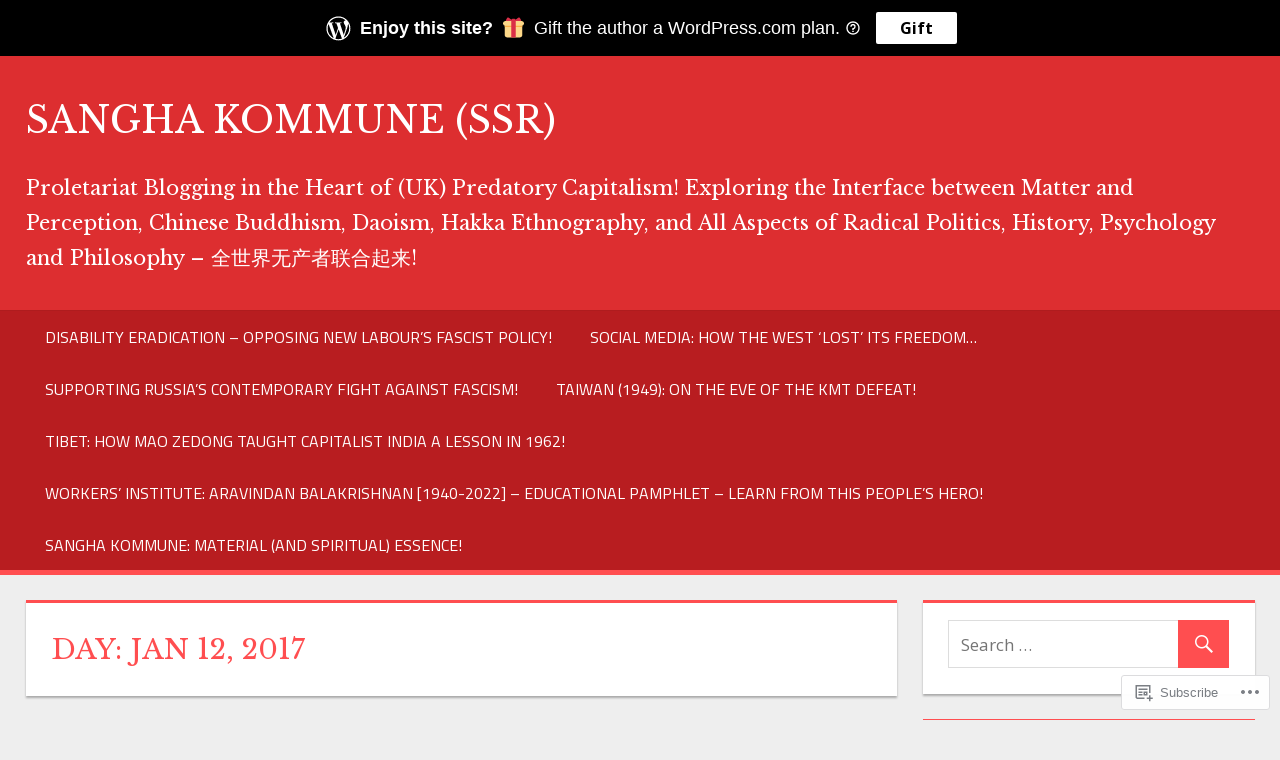

--- FILE ---
content_type: text/html; charset=UTF-8
request_url: https://thesanghakommune.org/2017/01/12/
body_size: 20775
content:
<!DOCTYPE html>
<html lang="en-GB">

<head>
<meta charset="UTF-8">
<meta name="viewport" content="width=device-width, initial-scale=1">
<link rel="profile" href="http://gmpg.org/xfn/11">
<link rel="pingback" href="https://thesanghakommune.org/xmlrpc.php">

<title>12/01/2017 &#8211; SANGHA KOMMUNE (SSR)</title>
<script type="text/javascript">
  WebFontConfig = {"google":{"families":["Libre+Baskerville:r:latin,latin-ext"]},"api_url":"https:\/\/fonts-api.wp.com\/css"};
  (function() {
    var wf = document.createElement('script');
    wf.src = '/wp-content/plugins/custom-fonts/js/webfont.js';
    wf.type = 'text/javascript';
    wf.async = 'true';
    var s = document.getElementsByTagName('script')[0];
    s.parentNode.insertBefore(wf, s);
	})();
</script><style id="jetpack-custom-fonts-css">.wf-active h1{font-style:normal;font-weight:400}.wf-active .site-title{font-family:"Libre Baskerville",serif;font-weight:400;font-style:normal}.wf-active .site-description{font-family:"Libre Baskerville",serif;font-style:normal;font-weight:400}.wf-active .widget-title{font-family:"Libre Baskerville",serif;font-weight:400;font-style:normal}.wf-active .archive-title, .wf-active .entry-title, .wf-active .page-title{font-family:"Libre Baskerville",serif;font-weight:400;font-style:normal}.wf-active .post-layout-columns .post-wrapper .post-column article .entry-title{font-style:normal;font-weight:400}.wf-active .comment-reply-title span, .wf-active .comments-header .comments-title{font-family:"Libre Baskerville",serif;font-weight:400;font-style:normal}@media (max-width: 80em){.wf-active .site-description{font-style:normal;font-weight:400}}@media (max-width: 70em){.wf-active .post-layout-columns .post-wrapper .post-column article .entry-title{font-style:normal;font-weight:400}}@media (max-width: 60em){.wf-active .site-description{font-style:normal;font-weight:400}}@media (max-width: 60em){.wf-active .archive-title, .wf-active .entry-title, .wf-active .page-title{font-style:normal;font-weight:400}}@media (max-width: 60em){.wf-active .post-layout-columns .post-wrapper .post-column article .entry-title{font-style:normal;font-weight:400}}</style>
<meta name='robots' content='max-image-preview:large' />

<!-- Async WordPress.com Remote Login -->
<script id="wpcom_remote_login_js">
var wpcom_remote_login_extra_auth = '';
function wpcom_remote_login_remove_dom_node_id( element_id ) {
	var dom_node = document.getElementById( element_id );
	if ( dom_node ) { dom_node.parentNode.removeChild( dom_node ); }
}
function wpcom_remote_login_remove_dom_node_classes( class_name ) {
	var dom_nodes = document.querySelectorAll( '.' + class_name );
	for ( var i = 0; i < dom_nodes.length; i++ ) {
		dom_nodes[ i ].parentNode.removeChild( dom_nodes[ i ] );
	}
}
function wpcom_remote_login_final_cleanup() {
	wpcom_remote_login_remove_dom_node_classes( "wpcom_remote_login_msg" );
	wpcom_remote_login_remove_dom_node_id( "wpcom_remote_login_key" );
	wpcom_remote_login_remove_dom_node_id( "wpcom_remote_login_validate" );
	wpcom_remote_login_remove_dom_node_id( "wpcom_remote_login_js" );
	wpcom_remote_login_remove_dom_node_id( "wpcom_request_access_iframe" );
	wpcom_remote_login_remove_dom_node_id( "wpcom_request_access_styles" );
}

// Watch for messages back from the remote login
window.addEventListener( "message", function( e ) {
	if ( e.origin === "https://r-login.wordpress.com" ) {
		var data = {};
		try {
			data = JSON.parse( e.data );
		} catch( e ) {
			wpcom_remote_login_final_cleanup();
			return;
		}

		if ( data.msg === 'LOGIN' ) {
			// Clean up the login check iframe
			wpcom_remote_login_remove_dom_node_id( "wpcom_remote_login_key" );

			var id_regex = new RegExp( /^[0-9]+$/ );
			var token_regex = new RegExp( /^.*|.*|.*$/ );
			if (
				token_regex.test( data.token )
				&& id_regex.test( data.wpcomid )
			) {
				// We have everything we need to ask for a login
				var script = document.createElement( "script" );
				script.setAttribute( "id", "wpcom_remote_login_validate" );
				script.src = '/remote-login.php?wpcom_remote_login=validate'
					+ '&wpcomid=' + data.wpcomid
					+ '&token=' + encodeURIComponent( data.token )
					+ '&host=' + window.location.protocol
					+ '//' + window.location.hostname
					+ '&postid=13901'
					+ '&is_singular=';
				document.body.appendChild( script );
			}

			return;
		}

		// Safari ITP, not logged in, so redirect
		if ( data.msg === 'LOGIN-REDIRECT' ) {
			window.location = 'https://wordpress.com/log-in?redirect_to=' + window.location.href;
			return;
		}

		// Safari ITP, storage access failed, remove the request
		if ( data.msg === 'LOGIN-REMOVE' ) {
			var css_zap = 'html { -webkit-transition: margin-top 1s; transition: margin-top 1s; } /* 9001 */ html { margin-top: 0 !important; } * html body { margin-top: 0 !important; } @media screen and ( max-width: 782px ) { html { margin-top: 0 !important; } * html body { margin-top: 0 !important; } }';
			var style_zap = document.createElement( 'style' );
			style_zap.type = 'text/css';
			style_zap.appendChild( document.createTextNode( css_zap ) );
			document.body.appendChild( style_zap );

			var e = document.getElementById( 'wpcom_request_access_iframe' );
			e.parentNode.removeChild( e );

			document.cookie = 'wordpress_com_login_access=denied; path=/; max-age=31536000';

			return;
		}

		// Safari ITP
		if ( data.msg === 'REQUEST_ACCESS' ) {
			console.log( 'request access: safari' );

			// Check ITP iframe enable/disable knob
			if ( wpcom_remote_login_extra_auth !== 'safari_itp_iframe' ) {
				return;
			}

			// If we are in a "private window" there is no ITP.
			var private_window = false;
			try {
				var opendb = window.openDatabase( null, null, null, null );
			} catch( e ) {
				private_window = true;
			}

			if ( private_window ) {
				console.log( 'private window' );
				return;
			}

			var iframe = document.createElement( 'iframe' );
			iframe.id = 'wpcom_request_access_iframe';
			iframe.setAttribute( 'scrolling', 'no' );
			iframe.setAttribute( 'sandbox', 'allow-storage-access-by-user-activation allow-scripts allow-same-origin allow-top-navigation-by-user-activation' );
			iframe.src = 'https://r-login.wordpress.com/remote-login.php?wpcom_remote_login=request_access&origin=' + encodeURIComponent( data.origin ) + '&wpcomid=' + encodeURIComponent( data.wpcomid );

			var css = 'html { -webkit-transition: margin-top 1s; transition: margin-top 1s; } /* 9001 */ html { margin-top: 46px !important; } * html body { margin-top: 46px !important; } @media screen and ( max-width: 660px ) { html { margin-top: 71px !important; } * html body { margin-top: 71px !important; } #wpcom_request_access_iframe { display: block; height: 71px !important; } } #wpcom_request_access_iframe { border: 0px; height: 46px; position: fixed; top: 0; left: 0; width: 100%; min-width: 100%; z-index: 99999; background: #23282d; } ';

			var style = document.createElement( 'style' );
			style.type = 'text/css';
			style.id = 'wpcom_request_access_styles';
			style.appendChild( document.createTextNode( css ) );
			document.body.appendChild( style );

			document.body.appendChild( iframe );
		}

		if ( data.msg === 'DONE' ) {
			wpcom_remote_login_final_cleanup();
		}
	}
}, false );

// Inject the remote login iframe after the page has had a chance to load
// more critical resources
window.addEventListener( "DOMContentLoaded", function( e ) {
	var iframe = document.createElement( "iframe" );
	iframe.style.display = "none";
	iframe.setAttribute( "scrolling", "no" );
	iframe.setAttribute( "id", "wpcom_remote_login_key" );
	iframe.src = "https://r-login.wordpress.com/remote-login.php"
		+ "?wpcom_remote_login=key"
		+ "&origin=aHR0cHM6Ly90aGVzYW5naGFrb21tdW5lLm9yZw%3D%3D"
		+ "&wpcomid=30987472"
		+ "&time=" + Math.floor( Date.now() / 1000 );
	document.body.appendChild( iframe );
}, false );
</script>
<link rel='dns-prefetch' href='//s0.wp.com' />
<link rel='dns-prefetch' href='//fonts-api.wp.com' />
<link rel="alternate" type="application/rss+xml" title="SANGHA KOMMUNE (SSR) &raquo; Feed" href="https://thesanghakommune.org/feed/" />
<link rel="alternate" type="application/rss+xml" title="SANGHA KOMMUNE (SSR) &raquo; Comments Feed" href="https://thesanghakommune.org/comments/feed/" />
	<script type="text/javascript">
		/* <![CDATA[ */
		function addLoadEvent(func) {
			var oldonload = window.onload;
			if (typeof window.onload != 'function') {
				window.onload = func;
			} else {
				window.onload = function () {
					oldonload();
					func();
				}
			}
		}
		/* ]]> */
	</script>
	<link crossorigin='anonymous' rel='stylesheet' id='all-css-0-1' href='/wp-content/mu-plugins/likes/jetpack-likes.css?m=1743883414i&cssminify=yes' type='text/css' media='all' />
<style id='wp-emoji-styles-inline-css'>

	img.wp-smiley, img.emoji {
		display: inline !important;
		border: none !important;
		box-shadow: none !important;
		height: 1em !important;
		width: 1em !important;
		margin: 0 0.07em !important;
		vertical-align: -0.1em !important;
		background: none !important;
		padding: 0 !important;
	}
/*# sourceURL=wp-emoji-styles-inline-css */
</style>
<link crossorigin='anonymous' rel='stylesheet' id='all-css-2-1' href='/wp-content/plugins/gutenberg-core/v22.2.0/build/styles/block-library/style.css?m=1764855221i&cssminify=yes' type='text/css' media='all' />
<style id='wp-block-library-inline-css'>
.has-text-align-justify {
	text-align:justify;
}
.has-text-align-justify{text-align:justify;}

/*# sourceURL=wp-block-library-inline-css */
</style><style id='global-styles-inline-css'>
:root{--wp--preset--aspect-ratio--square: 1;--wp--preset--aspect-ratio--4-3: 4/3;--wp--preset--aspect-ratio--3-4: 3/4;--wp--preset--aspect-ratio--3-2: 3/2;--wp--preset--aspect-ratio--2-3: 2/3;--wp--preset--aspect-ratio--16-9: 16/9;--wp--preset--aspect-ratio--9-16: 9/16;--wp--preset--color--black: #000000;--wp--preset--color--cyan-bluish-gray: #abb8c3;--wp--preset--color--white: #ffffff;--wp--preset--color--pale-pink: #f78da7;--wp--preset--color--vivid-red: #cf2e2e;--wp--preset--color--luminous-vivid-orange: #ff6900;--wp--preset--color--luminous-vivid-amber: #fcb900;--wp--preset--color--light-green-cyan: #7bdcb5;--wp--preset--color--vivid-green-cyan: #00d084;--wp--preset--color--pale-cyan-blue: #8ed1fc;--wp--preset--color--vivid-cyan-blue: #0693e3;--wp--preset--color--vivid-purple: #9b51e0;--wp--preset--color--primary: #dd5533;--wp--preset--color--secondary: #c43c1a;--wp--preset--color--accent: #22aadd;--wp--preset--color--highlight: #67bf96;--wp--preset--color--light-gray: #dddddd;--wp--preset--color--gray: #808080;--wp--preset--color--dark-gray: #303030;--wp--preset--gradient--vivid-cyan-blue-to-vivid-purple: linear-gradient(135deg,rgb(6,147,227) 0%,rgb(155,81,224) 100%);--wp--preset--gradient--light-green-cyan-to-vivid-green-cyan: linear-gradient(135deg,rgb(122,220,180) 0%,rgb(0,208,130) 100%);--wp--preset--gradient--luminous-vivid-amber-to-luminous-vivid-orange: linear-gradient(135deg,rgb(252,185,0) 0%,rgb(255,105,0) 100%);--wp--preset--gradient--luminous-vivid-orange-to-vivid-red: linear-gradient(135deg,rgb(255,105,0) 0%,rgb(207,46,46) 100%);--wp--preset--gradient--very-light-gray-to-cyan-bluish-gray: linear-gradient(135deg,rgb(238,238,238) 0%,rgb(169,184,195) 100%);--wp--preset--gradient--cool-to-warm-spectrum: linear-gradient(135deg,rgb(74,234,220) 0%,rgb(151,120,209) 20%,rgb(207,42,186) 40%,rgb(238,44,130) 60%,rgb(251,105,98) 80%,rgb(254,248,76) 100%);--wp--preset--gradient--blush-light-purple: linear-gradient(135deg,rgb(255,206,236) 0%,rgb(152,150,240) 100%);--wp--preset--gradient--blush-bordeaux: linear-gradient(135deg,rgb(254,205,165) 0%,rgb(254,45,45) 50%,rgb(107,0,62) 100%);--wp--preset--gradient--luminous-dusk: linear-gradient(135deg,rgb(255,203,112) 0%,rgb(199,81,192) 50%,rgb(65,88,208) 100%);--wp--preset--gradient--pale-ocean: linear-gradient(135deg,rgb(255,245,203) 0%,rgb(182,227,212) 50%,rgb(51,167,181) 100%);--wp--preset--gradient--electric-grass: linear-gradient(135deg,rgb(202,248,128) 0%,rgb(113,206,126) 100%);--wp--preset--gradient--midnight: linear-gradient(135deg,rgb(2,3,129) 0%,rgb(40,116,252) 100%);--wp--preset--font-size--small: 14px;--wp--preset--font-size--medium: 20px;--wp--preset--font-size--large: 24px;--wp--preset--font-size--x-large: 42px;--wp--preset--font-size--huge: 36px;--wp--preset--font-family--albert-sans: 'Albert Sans', sans-serif;--wp--preset--font-family--alegreya: Alegreya, serif;--wp--preset--font-family--arvo: Arvo, serif;--wp--preset--font-family--bodoni-moda: 'Bodoni Moda', serif;--wp--preset--font-family--bricolage-grotesque: 'Bricolage Grotesque', sans-serif;--wp--preset--font-family--cabin: Cabin, sans-serif;--wp--preset--font-family--chivo: Chivo, sans-serif;--wp--preset--font-family--commissioner: Commissioner, sans-serif;--wp--preset--font-family--cormorant: Cormorant, serif;--wp--preset--font-family--courier-prime: 'Courier Prime', monospace;--wp--preset--font-family--crimson-pro: 'Crimson Pro', serif;--wp--preset--font-family--dm-mono: 'DM Mono', monospace;--wp--preset--font-family--dm-sans: 'DM Sans', sans-serif;--wp--preset--font-family--dm-serif-display: 'DM Serif Display', serif;--wp--preset--font-family--domine: Domine, serif;--wp--preset--font-family--eb-garamond: 'EB Garamond', serif;--wp--preset--font-family--epilogue: Epilogue, sans-serif;--wp--preset--font-family--fahkwang: Fahkwang, sans-serif;--wp--preset--font-family--figtree: Figtree, sans-serif;--wp--preset--font-family--fira-sans: 'Fira Sans', sans-serif;--wp--preset--font-family--fjalla-one: 'Fjalla One', sans-serif;--wp--preset--font-family--fraunces: Fraunces, serif;--wp--preset--font-family--gabarito: Gabarito, system-ui;--wp--preset--font-family--ibm-plex-mono: 'IBM Plex Mono', monospace;--wp--preset--font-family--ibm-plex-sans: 'IBM Plex Sans', sans-serif;--wp--preset--font-family--ibarra-real-nova: 'Ibarra Real Nova', serif;--wp--preset--font-family--instrument-serif: 'Instrument Serif', serif;--wp--preset--font-family--inter: Inter, sans-serif;--wp--preset--font-family--josefin-sans: 'Josefin Sans', sans-serif;--wp--preset--font-family--jost: Jost, sans-serif;--wp--preset--font-family--libre-baskerville: 'Libre Baskerville', serif;--wp--preset--font-family--libre-franklin: 'Libre Franklin', sans-serif;--wp--preset--font-family--literata: Literata, serif;--wp--preset--font-family--lora: Lora, serif;--wp--preset--font-family--merriweather: Merriweather, serif;--wp--preset--font-family--montserrat: Montserrat, sans-serif;--wp--preset--font-family--newsreader: Newsreader, serif;--wp--preset--font-family--noto-sans-mono: 'Noto Sans Mono', sans-serif;--wp--preset--font-family--nunito: Nunito, sans-serif;--wp--preset--font-family--open-sans: 'Open Sans', sans-serif;--wp--preset--font-family--overpass: Overpass, sans-serif;--wp--preset--font-family--pt-serif: 'PT Serif', serif;--wp--preset--font-family--petrona: Petrona, serif;--wp--preset--font-family--piazzolla: Piazzolla, serif;--wp--preset--font-family--playfair-display: 'Playfair Display', serif;--wp--preset--font-family--plus-jakarta-sans: 'Plus Jakarta Sans', sans-serif;--wp--preset--font-family--poppins: Poppins, sans-serif;--wp--preset--font-family--raleway: Raleway, sans-serif;--wp--preset--font-family--roboto: Roboto, sans-serif;--wp--preset--font-family--roboto-slab: 'Roboto Slab', serif;--wp--preset--font-family--rubik: Rubik, sans-serif;--wp--preset--font-family--rufina: Rufina, serif;--wp--preset--font-family--sora: Sora, sans-serif;--wp--preset--font-family--source-sans-3: 'Source Sans 3', sans-serif;--wp--preset--font-family--source-serif-4: 'Source Serif 4', serif;--wp--preset--font-family--space-mono: 'Space Mono', monospace;--wp--preset--font-family--syne: Syne, sans-serif;--wp--preset--font-family--texturina: Texturina, serif;--wp--preset--font-family--urbanist: Urbanist, sans-serif;--wp--preset--font-family--work-sans: 'Work Sans', sans-serif;--wp--preset--spacing--20: 0.44rem;--wp--preset--spacing--30: 0.67rem;--wp--preset--spacing--40: 1rem;--wp--preset--spacing--50: 1.5rem;--wp--preset--spacing--60: 2.25rem;--wp--preset--spacing--70: 3.38rem;--wp--preset--spacing--80: 5.06rem;--wp--preset--shadow--natural: 6px 6px 9px rgba(0, 0, 0, 0.2);--wp--preset--shadow--deep: 12px 12px 50px rgba(0, 0, 0, 0.4);--wp--preset--shadow--sharp: 6px 6px 0px rgba(0, 0, 0, 0.2);--wp--preset--shadow--outlined: 6px 6px 0px -3px rgb(255, 255, 255), 6px 6px rgb(0, 0, 0);--wp--preset--shadow--crisp: 6px 6px 0px rgb(0, 0, 0);}:where(.is-layout-flex){gap: 0.5em;}:where(.is-layout-grid){gap: 0.5em;}body .is-layout-flex{display: flex;}.is-layout-flex{flex-wrap: wrap;align-items: center;}.is-layout-flex > :is(*, div){margin: 0;}body .is-layout-grid{display: grid;}.is-layout-grid > :is(*, div){margin: 0;}:where(.wp-block-columns.is-layout-flex){gap: 2em;}:where(.wp-block-columns.is-layout-grid){gap: 2em;}:where(.wp-block-post-template.is-layout-flex){gap: 1.25em;}:where(.wp-block-post-template.is-layout-grid){gap: 1.25em;}.has-black-color{color: var(--wp--preset--color--black) !important;}.has-cyan-bluish-gray-color{color: var(--wp--preset--color--cyan-bluish-gray) !important;}.has-white-color{color: var(--wp--preset--color--white) !important;}.has-pale-pink-color{color: var(--wp--preset--color--pale-pink) !important;}.has-vivid-red-color{color: var(--wp--preset--color--vivid-red) !important;}.has-luminous-vivid-orange-color{color: var(--wp--preset--color--luminous-vivid-orange) !important;}.has-luminous-vivid-amber-color{color: var(--wp--preset--color--luminous-vivid-amber) !important;}.has-light-green-cyan-color{color: var(--wp--preset--color--light-green-cyan) !important;}.has-vivid-green-cyan-color{color: var(--wp--preset--color--vivid-green-cyan) !important;}.has-pale-cyan-blue-color{color: var(--wp--preset--color--pale-cyan-blue) !important;}.has-vivid-cyan-blue-color{color: var(--wp--preset--color--vivid-cyan-blue) !important;}.has-vivid-purple-color{color: var(--wp--preset--color--vivid-purple) !important;}.has-black-background-color{background-color: var(--wp--preset--color--black) !important;}.has-cyan-bluish-gray-background-color{background-color: var(--wp--preset--color--cyan-bluish-gray) !important;}.has-white-background-color{background-color: var(--wp--preset--color--white) !important;}.has-pale-pink-background-color{background-color: var(--wp--preset--color--pale-pink) !important;}.has-vivid-red-background-color{background-color: var(--wp--preset--color--vivid-red) !important;}.has-luminous-vivid-orange-background-color{background-color: var(--wp--preset--color--luminous-vivid-orange) !important;}.has-luminous-vivid-amber-background-color{background-color: var(--wp--preset--color--luminous-vivid-amber) !important;}.has-light-green-cyan-background-color{background-color: var(--wp--preset--color--light-green-cyan) !important;}.has-vivid-green-cyan-background-color{background-color: var(--wp--preset--color--vivid-green-cyan) !important;}.has-pale-cyan-blue-background-color{background-color: var(--wp--preset--color--pale-cyan-blue) !important;}.has-vivid-cyan-blue-background-color{background-color: var(--wp--preset--color--vivid-cyan-blue) !important;}.has-vivid-purple-background-color{background-color: var(--wp--preset--color--vivid-purple) !important;}.has-black-border-color{border-color: var(--wp--preset--color--black) !important;}.has-cyan-bluish-gray-border-color{border-color: var(--wp--preset--color--cyan-bluish-gray) !important;}.has-white-border-color{border-color: var(--wp--preset--color--white) !important;}.has-pale-pink-border-color{border-color: var(--wp--preset--color--pale-pink) !important;}.has-vivid-red-border-color{border-color: var(--wp--preset--color--vivid-red) !important;}.has-luminous-vivid-orange-border-color{border-color: var(--wp--preset--color--luminous-vivid-orange) !important;}.has-luminous-vivid-amber-border-color{border-color: var(--wp--preset--color--luminous-vivid-amber) !important;}.has-light-green-cyan-border-color{border-color: var(--wp--preset--color--light-green-cyan) !important;}.has-vivid-green-cyan-border-color{border-color: var(--wp--preset--color--vivid-green-cyan) !important;}.has-pale-cyan-blue-border-color{border-color: var(--wp--preset--color--pale-cyan-blue) !important;}.has-vivid-cyan-blue-border-color{border-color: var(--wp--preset--color--vivid-cyan-blue) !important;}.has-vivid-purple-border-color{border-color: var(--wp--preset--color--vivid-purple) !important;}.has-vivid-cyan-blue-to-vivid-purple-gradient-background{background: var(--wp--preset--gradient--vivid-cyan-blue-to-vivid-purple) !important;}.has-light-green-cyan-to-vivid-green-cyan-gradient-background{background: var(--wp--preset--gradient--light-green-cyan-to-vivid-green-cyan) !important;}.has-luminous-vivid-amber-to-luminous-vivid-orange-gradient-background{background: var(--wp--preset--gradient--luminous-vivid-amber-to-luminous-vivid-orange) !important;}.has-luminous-vivid-orange-to-vivid-red-gradient-background{background: var(--wp--preset--gradient--luminous-vivid-orange-to-vivid-red) !important;}.has-very-light-gray-to-cyan-bluish-gray-gradient-background{background: var(--wp--preset--gradient--very-light-gray-to-cyan-bluish-gray) !important;}.has-cool-to-warm-spectrum-gradient-background{background: var(--wp--preset--gradient--cool-to-warm-spectrum) !important;}.has-blush-light-purple-gradient-background{background: var(--wp--preset--gradient--blush-light-purple) !important;}.has-blush-bordeaux-gradient-background{background: var(--wp--preset--gradient--blush-bordeaux) !important;}.has-luminous-dusk-gradient-background{background: var(--wp--preset--gradient--luminous-dusk) !important;}.has-pale-ocean-gradient-background{background: var(--wp--preset--gradient--pale-ocean) !important;}.has-electric-grass-gradient-background{background: var(--wp--preset--gradient--electric-grass) !important;}.has-midnight-gradient-background{background: var(--wp--preset--gradient--midnight) !important;}.has-small-font-size{font-size: var(--wp--preset--font-size--small) !important;}.has-medium-font-size{font-size: var(--wp--preset--font-size--medium) !important;}.has-large-font-size{font-size: var(--wp--preset--font-size--large) !important;}.has-x-large-font-size{font-size: var(--wp--preset--font-size--x-large) !important;}.has-albert-sans-font-family{font-family: var(--wp--preset--font-family--albert-sans) !important;}.has-alegreya-font-family{font-family: var(--wp--preset--font-family--alegreya) !important;}.has-arvo-font-family{font-family: var(--wp--preset--font-family--arvo) !important;}.has-bodoni-moda-font-family{font-family: var(--wp--preset--font-family--bodoni-moda) !important;}.has-bricolage-grotesque-font-family{font-family: var(--wp--preset--font-family--bricolage-grotesque) !important;}.has-cabin-font-family{font-family: var(--wp--preset--font-family--cabin) !important;}.has-chivo-font-family{font-family: var(--wp--preset--font-family--chivo) !important;}.has-commissioner-font-family{font-family: var(--wp--preset--font-family--commissioner) !important;}.has-cormorant-font-family{font-family: var(--wp--preset--font-family--cormorant) !important;}.has-courier-prime-font-family{font-family: var(--wp--preset--font-family--courier-prime) !important;}.has-crimson-pro-font-family{font-family: var(--wp--preset--font-family--crimson-pro) !important;}.has-dm-mono-font-family{font-family: var(--wp--preset--font-family--dm-mono) !important;}.has-dm-sans-font-family{font-family: var(--wp--preset--font-family--dm-sans) !important;}.has-dm-serif-display-font-family{font-family: var(--wp--preset--font-family--dm-serif-display) !important;}.has-domine-font-family{font-family: var(--wp--preset--font-family--domine) !important;}.has-eb-garamond-font-family{font-family: var(--wp--preset--font-family--eb-garamond) !important;}.has-epilogue-font-family{font-family: var(--wp--preset--font-family--epilogue) !important;}.has-fahkwang-font-family{font-family: var(--wp--preset--font-family--fahkwang) !important;}.has-figtree-font-family{font-family: var(--wp--preset--font-family--figtree) !important;}.has-fira-sans-font-family{font-family: var(--wp--preset--font-family--fira-sans) !important;}.has-fjalla-one-font-family{font-family: var(--wp--preset--font-family--fjalla-one) !important;}.has-fraunces-font-family{font-family: var(--wp--preset--font-family--fraunces) !important;}.has-gabarito-font-family{font-family: var(--wp--preset--font-family--gabarito) !important;}.has-ibm-plex-mono-font-family{font-family: var(--wp--preset--font-family--ibm-plex-mono) !important;}.has-ibm-plex-sans-font-family{font-family: var(--wp--preset--font-family--ibm-plex-sans) !important;}.has-ibarra-real-nova-font-family{font-family: var(--wp--preset--font-family--ibarra-real-nova) !important;}.has-instrument-serif-font-family{font-family: var(--wp--preset--font-family--instrument-serif) !important;}.has-inter-font-family{font-family: var(--wp--preset--font-family--inter) !important;}.has-josefin-sans-font-family{font-family: var(--wp--preset--font-family--josefin-sans) !important;}.has-jost-font-family{font-family: var(--wp--preset--font-family--jost) !important;}.has-libre-baskerville-font-family{font-family: var(--wp--preset--font-family--libre-baskerville) !important;}.has-libre-franklin-font-family{font-family: var(--wp--preset--font-family--libre-franklin) !important;}.has-literata-font-family{font-family: var(--wp--preset--font-family--literata) !important;}.has-lora-font-family{font-family: var(--wp--preset--font-family--lora) !important;}.has-merriweather-font-family{font-family: var(--wp--preset--font-family--merriweather) !important;}.has-montserrat-font-family{font-family: var(--wp--preset--font-family--montserrat) !important;}.has-newsreader-font-family{font-family: var(--wp--preset--font-family--newsreader) !important;}.has-noto-sans-mono-font-family{font-family: var(--wp--preset--font-family--noto-sans-mono) !important;}.has-nunito-font-family{font-family: var(--wp--preset--font-family--nunito) !important;}.has-open-sans-font-family{font-family: var(--wp--preset--font-family--open-sans) !important;}.has-overpass-font-family{font-family: var(--wp--preset--font-family--overpass) !important;}.has-pt-serif-font-family{font-family: var(--wp--preset--font-family--pt-serif) !important;}.has-petrona-font-family{font-family: var(--wp--preset--font-family--petrona) !important;}.has-piazzolla-font-family{font-family: var(--wp--preset--font-family--piazzolla) !important;}.has-playfair-display-font-family{font-family: var(--wp--preset--font-family--playfair-display) !important;}.has-plus-jakarta-sans-font-family{font-family: var(--wp--preset--font-family--plus-jakarta-sans) !important;}.has-poppins-font-family{font-family: var(--wp--preset--font-family--poppins) !important;}.has-raleway-font-family{font-family: var(--wp--preset--font-family--raleway) !important;}.has-roboto-font-family{font-family: var(--wp--preset--font-family--roboto) !important;}.has-roboto-slab-font-family{font-family: var(--wp--preset--font-family--roboto-slab) !important;}.has-rubik-font-family{font-family: var(--wp--preset--font-family--rubik) !important;}.has-rufina-font-family{font-family: var(--wp--preset--font-family--rufina) !important;}.has-sora-font-family{font-family: var(--wp--preset--font-family--sora) !important;}.has-source-sans-3-font-family{font-family: var(--wp--preset--font-family--source-sans-3) !important;}.has-source-serif-4-font-family{font-family: var(--wp--preset--font-family--source-serif-4) !important;}.has-space-mono-font-family{font-family: var(--wp--preset--font-family--space-mono) !important;}.has-syne-font-family{font-family: var(--wp--preset--font-family--syne) !important;}.has-texturina-font-family{font-family: var(--wp--preset--font-family--texturina) !important;}.has-urbanist-font-family{font-family: var(--wp--preset--font-family--urbanist) !important;}.has-work-sans-font-family{font-family: var(--wp--preset--font-family--work-sans) !important;}
/*# sourceURL=global-styles-inline-css */
</style>

<style id='classic-theme-styles-inline-css'>
/*! This file is auto-generated */
.wp-block-button__link{color:#fff;background-color:#32373c;border-radius:9999px;box-shadow:none;text-decoration:none;padding:calc(.667em + 2px) calc(1.333em + 2px);font-size:1.125em}.wp-block-file__button{background:#32373c;color:#fff;text-decoration:none}
/*# sourceURL=/wp-includes/css/classic-themes.min.css */
</style>
<link crossorigin='anonymous' rel='stylesheet' id='all-css-4-1' href='/_static/??-eJyFjtEOgjAMRX/I0YASeDF+ioHR4GDdlrWT+PeOSNREoy9Ne3POTWEJSnsn6ASCTaNxDNr31uuZoSrKtigVGwoWVcRrcYDBsDwJxXKzWGjmHbwVUVKvrog5p9DJShAOpkOLlLFf2hKyo/o+RGRWeZJJpOSSRf7wHjFsFIiPksYO/v42oYROz9sN5L2Ds3EaRnQYTTb4+7qWnuhYNnVTt021r6Y7HOt5xw==&cssminify=yes' type='text/css' media='all' />
<link rel='stylesheet' id='tortuga-default-fonts-css' href='https://fonts-api.wp.com/css?family=Titillium+Web%3A400%2C400italic%2C700%2C700italic%7COpen+Sans%3A400%2C400italic%2C700%2C700italic&#038;subset=latin%2Clatin-ext' media='all' />
<link crossorigin='anonymous' rel='stylesheet' id='all-css-6-1' href='/_static/??-eJzTLy/QTc7PK0nNK9HPLdUtyClNz8wr1i9KTcrJTwcy0/WTi5G5ekCujj52Temp+bo5+cmJJZn5eSgc3bScxMwikFb7XFtDE1NLExMLc0OTLACohS2q&cssminify=yes' type='text/css' media='all' />
<style id='jetpack-global-styles-frontend-style-inline-css'>
:root { --font-headings: unset; --font-base: unset; --font-headings-default: -apple-system,BlinkMacSystemFont,"Segoe UI",Roboto,Oxygen-Sans,Ubuntu,Cantarell,"Helvetica Neue",sans-serif; --font-base-default: -apple-system,BlinkMacSystemFont,"Segoe UI",Roboto,Oxygen-Sans,Ubuntu,Cantarell,"Helvetica Neue",sans-serif;}
/*# sourceURL=jetpack-global-styles-frontend-style-inline-css */
</style>
<link crossorigin='anonymous' rel='stylesheet' id='all-css-8-1' href='/_static/??-eJyNjcEKwjAQRH/IuFRT6kX8FNkmS5K6yQY3Qfx7bfEiXrwM82B4A49qnJRGpUHupnIPqSgs1Cq624chi6zhO5OCRryTR++fW00l7J3qDv43XVNxoOISsmEJol/wY2uR8vs3WggsM/I6uOTzMI3Hw8lOg11eUT1JKA==&cssminify=yes' type='text/css' media='all' />
<script type="text/javascript" id="tortuga-jquery-navigation-js-extra">
/* <![CDATA[ */
var tortuga_menu_title = "Menu";
//# sourceURL=tortuga-jquery-navigation-js-extra
/* ]]> */
</script>
<script type="text/javascript" id="wpcom-actionbar-placeholder-js-extra">
/* <![CDATA[ */
var actionbardata = {"siteID":"30987472","postID":"0","siteURL":"https://thesanghakommune.org","xhrURL":"https://thesanghakommune.org/wp-admin/admin-ajax.php","nonce":"a341b530e9","isLoggedIn":"","statusMessage":"","subsEmailDefault":"instantly","proxyScriptUrl":"https://s0.wp.com/wp-content/js/wpcom-proxy-request.js?m=1513050504i&amp;ver=20211021","i18n":{"followedText":"New posts from this site will now appear in your \u003Ca href=\"https://wordpress.com/reader\"\u003EReader\u003C/a\u003E","foldBar":"Collapse this bar","unfoldBar":"Expand this bar","shortLinkCopied":"Shortlink copied to clipboard."}};
//# sourceURL=wpcom-actionbar-placeholder-js-extra
/* ]]> */
</script>
<script type="text/javascript" id="jetpack-mu-wpcom-settings-js-before">
/* <![CDATA[ */
var JETPACK_MU_WPCOM_SETTINGS = {"assetsUrl":"https://s0.wp.com/wp-content/mu-plugins/jetpack-mu-wpcom-plugin/moon/jetpack_vendor/automattic/jetpack-mu-wpcom/src/build/"};
//# sourceURL=jetpack-mu-wpcom-settings-js-before
/* ]]> */
</script>
<script crossorigin='anonymous' type='text/javascript'  src='/_static/??-eJyFjUsOwjAMRC9E6gLit0CcJWqt4Kh2guMAvX0bCSR2rGbx5s3AK7shiaEYxAI6mcua3nMXywZWRjJMdcTSYHxU1PkTHZP8LTmmoN7wt/x9szvyqmRFpspgSa0G3ybEPyl4o9ScG1+3p11/2PfH8yUupaFAig=='></script>
<script type="text/javascript" id="rlt-proxy-js-after">
/* <![CDATA[ */
	rltInitialize( {"token":null,"iframeOrigins":["https:\/\/widgets.wp.com"]} );
//# sourceURL=rlt-proxy-js-after
/* ]]> */
</script>
<link rel="EditURI" type="application/rsd+xml" title="RSD" href="https://thesanghakommune.wordpress.com/xmlrpc.php?rsd" />
<meta name="generator" content="WordPress.com" />

<!-- Jetpack Open Graph Tags -->
<meta property="og:type" content="website" />
<meta property="og:title" content="12/01/2017 &#8211; SANGHA KOMMUNE (SSR)" />
<meta property="og:site_name" content="SANGHA KOMMUNE (SSR)" />
<meta property="og:image" content="https://s0.wp.com/_si/?t=[base64].5ciLv7zFdEbxJkgUAujwrXkSeMW0XwIx40mc8z586tEMQ" />
<meta property="og:image:width" content="1200" />
<meta property="og:image:height" content="630" />
<meta property="og:image:alt" content="" />
<meta property="og:locale" content="en_GB" />

<!-- End Jetpack Open Graph Tags -->
<link rel='openid.server' href='https://thesanghakommune.org/?openidserver=1' />
<link rel='openid.delegate' href='https://thesanghakommune.org/' />
<link rel="search" type="application/opensearchdescription+xml" href="https://thesanghakommune.org/osd.xml" title="SANGHA KOMMUNE (SSR)" />
<link rel="search" type="application/opensearchdescription+xml" href="https://s1.wp.com/opensearch.xml" title="WordPress.com" />
<meta name="theme-color" content="#eeeeee" />
<meta name="description" content="1 post published by Adrian (釋大道) on January 12, 2017" />
<style type="text/css" id="custom-background-css">
body.custom-background { background-color: #eeeeee; }
</style>
	<style type="text/css" id="custom-colors-css">
	/* Navigation */
	.primary-navigation-wrap {
		background-color: transparent;
	}

	.main-navigation-menu a:hover,
	.main-navigation-menu a:hover:after,
	.main-navigation-menu a:active,
	.main-navigation-menu a:active:after {
		color: #fff !important;
	}

	.main-navigation-menu li.current-menu-item > a,
	.main-navigation-menu li.current-menu-item > a:after:hover,
	.main-navigation-menu ul .menu-item-has-children > a:after:hover,
	.widget_wpcom_social_media_icons_widget ul li a {
		color: #fff !important;
	}

	.widget_tag_cloud div a:link,
	.footer-widgets .widget_tag_cloud div a:link,
	.widget_tag_cloud div a:hover,
	.footer-widgets .widget_tag_cloud div a:hover,
	.widget_tag_cloud div a:active,
	.footer-widgets .widget_tag_cloud div a:active,
	.widget_tag_cloud div a:visited,
	.footer-widgets .widget_tag_cloud div a:visited,
	.wp_widget_tag_cloud div a:link,
	.footer-widgets .wp_widget_tag_cloud div a:link,
	.wp_widget_tag_cloud div a:hover,
	.footer-widgets .wp_widget_tag_cloud div a:hover,
	.wp_widget_tag_cloud div a:active,
	.footer-widgets .wp_widget_tag_cloud div a:active,
	.wp_widget_tag_cloud div a:visited,
	.footer-widgets .wp_widget_tag_cloud div a:visited {
		color: #fff !important;
	}

	.rtl blockquote {
		border-left-color: #ddd !important;
	}

	/* Entry meta */
	.entry-meta a:hover,
	.entry-meta a:active,
	.footer-widgets .widget a:hover,
	.footer-widgets .widget a:active,
	.site-footer a:hover,
	.site-footer a:active {
		opacity: 0.8;
	}

	.footer-widgets .widget_tag_cloud div a:hover,
	.footer-widgets .widget_tag_cloud div a:active,
	.footer-widgets .wp_widget_tag_cloud div a:hover,
	.footer-widgets .wp_widget_tag_cloud div a:active {
		opacity: 1.0;
	}

	/* Widgets */
	.a-stats a {
		color: #fff !important;
	}

.site-header,
		.site-title a:link,
		.site-title a:visited,
		.main-navigation-menu a:link,
		.main-navigation-menu a:visited,
		.top-navigation-menu a:link,
		.top-navigation-menu a:visited,
		.main-navigation-menu > .menu-item-has-children > a:after,
		.top-navigation-menu > .menu-item-has-children > a:after,
		.main-navigation-menu ul .menu-item-has-children > a:after,
		.top-navigation-menu ul .menu-item-has-children > a:after,
		.jetpack-social-navigation .menu li a:before,
		.footer-widgets .widget-title,
		.footer-widgets .widget a:link,
		.footer-widgets .widget a:visited,
		.footer-widgets .widget,
		.site-footer,
		.site-footer a:link,
		.site-footer a:visited { color: #FFFFFF;}
.main-navigation-menu a:hover,
		.top-navigation-menu a:hover { color: #FFFFFF;}
.site-footer a:link,
		.site-footer a:visited { border-color: #FFFFFF;}
body { background-color: #eeeeee;}
body a:hover,
		body a:focus,
		body a:active,
		body .widget_flickr #flickr_badge_uber_wrapper a:hover,
		body .widget_flickr #flickr_badge_uber_wrapper a:active,
		body .entry-title a:hover,
		body .entry-title a:active,
		.entry-meta,
		.entry-meta a:link,
		.entry-meta a:visited { color: #BE1C1F;}
button:hover,
		input[type="button"]:hover,
		input[type="reset"]:hover,
		input[type="submit"]:hover,
		button:focus,
		input[type="button"]:focus,
		input[type="reset"]:focus,
		input[type="submit"]:focus,
		button:active,
		input[type="button"]:active,
		input[type="reset"]:active,
		input[type="submit"]:active,
		.widget_wpcom_social_media_icons_widget ul li a:hover,
		.more-link:hover,
		.more-link:active,
		.widget_tag_cloud .tagcloud a,
		.entry-tags .meta-tags a,
		.widget_tag_cloud div a,
		.wp_widget_tag_cloud div a,
		.post-navigation .nav-links a:hover,
		.post-navigation .nav-links a:active,
		.post-pagination a,
		.post-pagination .current,
		.infinite-scroll #infinite-handle span,
		.post-slider-controls .zeeflex-direction-nav a:hover,
		.post-slider-controls .zeeflex-direction-nav a:active { background: #DD2E30;}
.site-header,
		.main-navigation-menu ul,
		.footer-widgets-wrap { background: #dd2e30;}
.header-bar-wrap { background: #CE2124;}
.primary-navigation-wrap,
		.footer-wrap,
		.top-navigation-menu ul { background: #B81D20;}
a,
		a:link,
		a:visited,
		.widget-title,
		.widget_flickr #flickr_badge_uber_wrapper a:link,
		.widget_flickr #flickr_badge_uber_wrapper a:visited,
		.archive-title,
		.page-title,
		.entry-title,
		.entry-title a:link,
		.entry-title a:visited,
		.comments-header .comments-title,
		.comment-reply-title span { color: #FF4E50;}
button,
		input[type="button"],
		input[type="reset"],
		input[type="submit"],
		.main-navigation-menu a:hover,
		.main-navigation-menu a:active,
		.main-navigation-menu li.current-menu-item > a,
		.widget_wpcom_social_media_icons_widget ul li a,
		.more-link,
		.entry-tags .meta-tags a:hover,
		.entry-tags .meta-tags a:active,
		.widget_tag_cloud div a:hover,
		.widget_tag_cloud div a:active,
		.wp_widget_tag_cloud div a:hover,
		.wp_widget_tag_cloud div a:active,
		.post-navigation .nav-links a,
		.post-pagination a:hover,
		.post-pagination a:active,
		.post-pagination .current,
		.infinite-scroll #infinite-handle span:hover,
		.main-navigation-toggle,
		.main-navigation-toggle:active,
		.main-navigation-toggle:focus,
		.main-navigation-toggle:hover,
		.main-navigation-menu .submenu-dropdown-toggle:hover,
		.main-navigation-menu .submenu-dropdown-toggle:active,
		.post-slider-controls .zeeflex-direction-nav a { background: #FF4E50;}
.primary-navigation-wrap,
		.main-navigation-menu ul,
		.widget,
		.type-post,
		.type-page,
		.type-attachment,
		.comments-area,
		.sticky,
		.page-header,
		.main-navigation-menu-wrap { border-color: #FF4E50;}
blockquote { border-left-color: #FF4E50;}
.rtl blockquote { border-right-color: #FF4E50;}
</style>
<link rel="icon" href="https://thesanghakommune.org/wp-content/uploads/2023/09/cropped-img_20230825_1353421349676823961275015.jpg?w=32" sizes="32x32" />
<link rel="icon" href="https://thesanghakommune.org/wp-content/uploads/2023/09/cropped-img_20230825_1353421349676823961275015.jpg?w=192" sizes="192x192" />
<link rel="apple-touch-icon" href="https://thesanghakommune.org/wp-content/uploads/2023/09/cropped-img_20230825_1353421349676823961275015.jpg?w=180" />
<meta name="msapplication-TileImage" content="https://thesanghakommune.org/wp-content/uploads/2023/09/cropped-img_20230825_1353421349676823961275015.jpg?w=270" />
			<link rel="stylesheet" id="custom-css-css" type="text/css" href="https://s0.wp.com/?custom-css=1&#038;csblog=261fW&#038;cscache=6&#038;csrev=12" />
			<link crossorigin='anonymous' rel='stylesheet' id='all-css-0-3' href='/wp-content/blog-plugins/gifting-banner/css/gifting-banner.css?m=1704919086i&cssminify=yes' type='text/css' media='all' />
</head>

<body class="archive date custom-background wp-embed-responsive wp-theme-premiumtortuga customizer-styles-applied post-layout-two-columns post-layout-columns jetpack-reblog-enabled custom-colors">

	<div id="page" class="hfeed site">

		<a class="skip-link screen-reader-text" href="#content">Skip to content</a>

		<div id="header-top" class="header-bar-wrap">

			
<div id="header-bar" class="header-bar container clearfix">

	
</div>

		</div>

		<header id="masthead" class="site-header clearfix" role="banner">

			<div class="header-main container clearfix">

				<div id="logo" class="site-branding clearfix">

										
		<p class="site-title"><a href="https://thesanghakommune.org/" rel="home">SANGHA KOMMUNE (SSR)</a></p>

						
			<p class="site-description">Proletariat Blogging in the Heart of (UK) Predatory Capitalism! Exploring the Interface between Matter and Perception, Chinese Buddhism, Daoism, Hakka Ethnography, and All Aspects of Radical Politics, History, Psychology and Philosophy &#8211; 全世界无产者联合起来!</p>

		
				</div><!-- .site-branding -->

			</div><!-- .header-main -->

			<div id="main-navigation-wrap" class="primary-navigation-wrap">

				<nav id="main-navigation" class="primary-navigation navigation container clearfix" role="navigation">

					<div class="main-navigation-menu-wrap">
						<ul id="menu-main-navigation" class="main-navigation-menu menu"><li class="page_item page-item-90773"><a href="https://thesanghakommune.org/disability-eradication-opposing-new-labours-fascist-policy/">Disability Eradication &#8211; Opposing New Labour&#8217;s Fascist Policy!</a></li>
<li class="page_item page-item-44218"><a href="https://thesanghakommune.org/social-media-how-the-west-lost-its-freedom/">Social Media: How the West ‘Lost’ its Freedom&#8230;</a></li>
<li class="page_item page-item-72388"><a href="https://thesanghakommune.org/supporting-russias-contemporary-fight-against-fascism-23-5-2023/">Supporting Russia&#8217;s Contemporary Fight Against Fascism!</a></li>
<li class="page_item page-item-65327"><a href="https://thesanghakommune.org/taiwan-1949-on-the-eve-of-the-kmt-defeat/">Taiwan (1949): On&nbsp;the Eve of the KMT Defeat!</a></li>
<li class="page_item page-item-85132"><a href="https://thesanghakommune.org/tibet-how-mao-zedong-taught-capitalist-india-a-lesson-in-1962/">Tibet: How Mao Zedong Taught Capitalist India a Lesson in 1962!</a></li>
<li class="page_item page-item-85351"><a href="https://thesanghakommune.org/workers-institute-aravindan-balakrishnan-1940-2022-educational-pamphlet-learn-from-this-peoples-hero/">Workers&#8217; Institute: Aravindan Balakrishnan [1940-2022] &#8211; Educational Pamphlet &#8211; Learn from this People&#8217;s Hero!</a></li>
<li class="page_item page-item-2"><a href="https://thesanghakommune.org/about/">Sangha Kommune: Material (and Spiritual) Essence!</a></li>
</ul>					</div>

				</nav><!-- #main-navigation -->

			</div>

		</header><!-- #masthead -->

		
		<div id="content" class="site-content container clearfix">

	<section id="primary" class="content-archive content-area">
		<main id="main" class="site-main" role="main">

			
				<header class="page-header">

					<h1 class="archive-title">Day: <span>Jan 12, 2017</span></h1>					
				</header><!-- .page-header -->

				<div id="post-wrapper" class="post-wrapper clearfix">

					
<div class="post-column clearfix">

	<article id="post-13901" class="post-13901 post type-post status-publish format-standard hentry category-human-interest tag-classic-of-change tag-da-heng tag-da-zhuan tag-edward-shaughnessy tag-grand-ridge-pole tag-great-endurance tag-great-treatise tag-han-dynasty tag-mawangdui tag-received-yijing tag-silk-yijing tag-sima-qian tag-tai-ji tag-tomb-of-li-cang tag-yijing tag-yijing-differences tag-zhouyi tag-1110914">

		
		<header class="entry-header">

			<h2 class="entry-title"><a href="https://thesanghakommune.org/2017/01/12/how-the-mawangdui-yijing-%e6%98%93%e7%b6%93-differs-from-the-received-version/" rel="bookmark">How the Mawangdui Yijing (易經) Differs from the Received Version</a></h2>
			<div class="entry-meta clearfix"><span class="meta-date"><a href="https://thesanghakommune.org/2017/01/12/how-the-mawangdui-yijing-%e6%98%93%e7%b6%93-differs-from-the-received-version/" title="14:39" rel="bookmark"><time class="entry-date published updated" datetime="2017-01-12T14:39:19+00:00">12/01/2017</time></a></span><span class="meta-author"> <span class="author vcard"><a class="url fn n" href="https://thesanghakommune.org/author/redmetta/" title="View all posts by Adrian (釋大道)" rel="author">Adrian (釋大道)</a></span></span></div>
		</header><!-- .entry-header -->

		<div class="entry-content entry-excerpt clearfix">

			<p> However, whilst Sima Qian was busy confirming the existence of the Yijing during his life-time, the Mawangdui tomb demonstrates that at least one other version of the Yijing existed (one that Sima Qian was evidently unaware of). </p></div>
<div class="read-more"><a href="https://thesanghakommune.org/2017/01/12/how-the-mawangdui-yijing-%e6%98%93%e7%b6%93-differs-from-the-received-version/" class="more-link">Continue reading</a></p>

		</div><!-- .entry-content -->

	</article>

</div>

				</div>

				
			
		</main><!-- #main -->
	</section><!-- #primary -->

	
	<section id="secondary" class="sidebar widget-area clearfix" role="complementary">

		<div class="widget-wrap"><aside id="search-5" class="widget widget_search clearfix">
<form role="search" method="get" class="search-form" action="https://thesanghakommune.org/">
	<label>
		<span class="screen-reader-text">Search for:</span>
		<input type="search" class="search-field"
			placeholder="Search &hellip;"
			value="" name="s"
			title="Search for:" />
	</label>
	<button type="submit" class="search-submit">
		<span class="genericon-search"></span>
		<span class="screen-reader-text">Search</span>
	</button>
</form>
</aside></div>
		<div class="widget-wrap"><aside id="recent-posts-6" class="widget widget_recent_entries clearfix">
		<div class="widget-header"><h3 class="widget-title">Recent Posts</h3></div>
		<ul>
											<li>
					<a href="https://thesanghakommune.org/2026/01/13/the-venezuela-betrayal-of-the-bolivarian-revolution-and-why-it-is-over-13-1-2026/">The Venezuelan Betrayal of the Bolivarian Revolution and Why it is Over! (13.1.2026)</a>
									</li>
											<li>
					<a href="https://thesanghakommune.org/2026/01/13/dprk-north-korea-makes-an-excellent-support-for-russia-at-the-un-reveals-the-decadence-of-the-us-neo-nazi-ukraine-13-1-2026/">DPRK: North Korea Makes an Excellent Support for Russia at the UN &amp; Reveals the Decadence of the US &amp; Neo-Nazi Ukraine! (13.1.2026)</a>
									</li>
											<li>
					<a href="https://thesanghakommune.org/2026/01/13/uk-urged-to-act-over-palestine-action-hunger-strikers-13-1-2026/">UK Urged to Act Over Palestine Action Hunger Strikers! (13.1.2026)</a>
									</li>
											<li>
					<a href="https://thesanghakommune.org/2026/01/13/venezuela-identifying-fake-news-false-propaganda-13-1-2026/">Venezuela: Identifying Fake News &amp; False Propaganda! (13.1.2026)</a>
									</li>
											<li>
					<a href="https://thesanghakommune.org/2026/01/12/un-members-denounce-us-attack-on-venezuela-12-1-2026/">UN: Members Denounce US Attack on Venezuela! (12.1.2026)</a>
									</li>
					</ul>

		</aside></div><div class="widget-wrap"><aside id="follow_button_widget-3" class="widget widget_follow_button_widget clearfix">
		<a class="wordpress-follow-button" href="https://thesanghakommune.org" data-blog="30987472" data-lang="en-gb" data-show-follower-count="true">Follow SANGHA KOMMUNE (SSR) on WordPress.com</a>
		<script type="text/javascript">(function(d){ window.wpcomPlatform = {"titles":{"timelines":"Embeddable Timelines","followButton":"Follow Button","wpEmbeds":"WordPress Embeds"}}; var f = d.getElementsByTagName('SCRIPT')[0], p = d.createElement('SCRIPT');p.type = 'text/javascript';p.async = true;p.src = '//widgets.wp.com/platform.js';f.parentNode.insertBefore(p,f);}(document));</script>

		</aside></div><div class="widget-wrap"><aside id="categories-6" class="widget widget_categories clearfix"><div class="widget-header"><h3 class="widget-title">Categories</h3></div>
			<ul>
					<li class="cat-item cat-item-34093163"><a href="https://thesanghakommune.org/category/anniversaries-celebrations/">Anniversaries &amp; Celebrations!</a>
</li>
	<li class="cat-item cat-item-646817471"><a href="https://thesanghakommune.org/category/anti-eastern-lightning/">Anti-Eastern Lightning</a>
</li>
	<li class="cat-item cat-item-691048902"><a href="https://thesanghakommune.org/category/anti-etim/">Anti-ETIM</a>
</li>
	<li class="cat-item cat-item-558868547"><a href="https://thesanghakommune.org/category/anti-falun-gong-cult/">Anti-Falun Gong Cult</a>
</li>
	<li class="cat-item cat-item-750918794"><a href="https://thesanghakommune.org/category/anti-lingling-sect/">Anti-Lingling Sect</a>
</li>
	<li class="cat-item cat-item-536137396"><a href="https://thesanghakommune.org/category/anti-pro-tibetan-movement/">Anti-Pro Tibetan Movement</a>
</li>
	<li class="cat-item cat-item-61332"><a href="https://thesanghakommune.org/category/black-history-month/">Black History Month</a>
</li>
	<li class="cat-item cat-item-158"><a href="https://thesanghakommune.org/category/buddhism/">Buddhism</a>
</li>
	<li class="cat-item cat-item-729643225"><a href="https://thesanghakommune.org/category/celebrating-communist-china/">Celebrating Communist China!</a>
</li>
	<li class="cat-item cat-item-776267825"><a href="https://thesanghakommune.org/category/csa-1861-1865/">CSA &#8211; 1861-1865</a>
</li>
	<li class="cat-item cat-item-648325278"><a href="https://thesanghakommune.org/category/daoism-philosophical/">Daoism (Philosophical)</a>
</li>
	<li class="cat-item cat-item-681074667"><a href="https://thesanghakommune.org/category/democratic-kampuchea-studies-1975-1979/">Democratic Kampuchea Studies (1975-1979)</a>
</li>
	<li class="cat-item cat-item-18787658"><a href="https://thesanghakommune.org/category/democratic-peoples-republic-of-korea-dprk/">Democratic People&#039;s Republic of Korea (DPRK)</a>
</li>
	<li class="cat-item cat-item-728022575"><a href="https://thesanghakommune.org/category/donetsk-communist-party/">Donetsk Communist Party</a>
</li>
	<li class="cat-item cat-item-761968562"><a href="https://thesanghakommune.org/category/fuck-gg-allin-a-tribute/">Fuck GG Allin &#8211; a Tribute!</a>
</li>
	<li class="cat-item cat-item-460910005"><a href="https://thesanghakommune.org/category/hakka-ethnography/">Hakka Ethnography</a>
</li>
	<li class="cat-item cat-item-726699337"><a href="https://thesanghakommune.org/category/hms-beaumaris-castle-fy-992-rnps-1940-1945/">HMS Beaumaris Castle {FY 992} (RNPS) [1940-1945]</a>
</li>
	<li class="cat-item cat-item-3959"><a href="https://thesanghakommune.org/category/human-interest/">Human Interest</a>
</li>
	<li class="cat-item cat-item-551004448"><a href="https://thesanghakommune.org/category/institute-of-inner-scienes/">Institute of Inner Scienes</a>
</li>
	<li class="cat-item cat-item-21371329"><a href="https://thesanghakommune.org/category/jacobite-uprisings/">Jacobite Uprisings</a>
</li>
	<li class="cat-item cat-item-761626124"><a href="https://thesanghakommune.org/category/laos-buddhist-socialist-republic/">Laos Buddhist-Socialist Republic</a>
</li>
	<li class="cat-item cat-item-11172727"><a href="https://thesanghakommune.org/category/legion-etrangere/">Légion étrangère,</a>
</li>
	<li class="cat-item cat-item-83717139"><a href="https://thesanghakommune.org/category/leftwing-political-analysis/">Leftwing Political Analysis</a>
</li>
	<li class="cat-item cat-item-691739292"><a href="https://thesanghakommune.org/category/lgbtqnb-studies/">LGBTQNB+ Studies</a>
</li>
	<li class="cat-item cat-item-667976729"><a href="https://thesanghakommune.org/category/lugansk-communist-party/">Lugansk Communist Party</a>
</li>
	<li class="cat-item cat-item-714462471"><a href="https://thesanghakommune.org/category/missing-people-crime/">Missing People &#8211; Crime</a>
</li>
	<li class="cat-item cat-item-727120969"><a href="https://thesanghakommune.org/category/my-viz-letterbocks-portfolio/">My &#039;Viz&#039; Letterbocks Portfolio!</a>
</li>
	<li class="cat-item cat-item-756141232"><a href="https://thesanghakommune.org/category/ox-bucks-light-infantry-1st-buckinghamshire-battalion-wwii/">OX &amp; Bucks Light Infantry &#8211; 1st Buckinghamshire Battalion &#8211; WWII</a>
</li>
	<li class="cat-item cat-item-578286043"><a href="https://thesanghakommune.org/category/paul-robeson-socialist-revolutionary/">Paul Robeson &#8211; Socialist Revolutionary</a>
</li>
	<li class="cat-item cat-item-592639322"><a href="https://thesanghakommune.org/category/philosophical-islamic-studies/">Philosophical Islamic Studies</a>
</li>
	<li class="cat-item cat-item-1873520"><a href="https://thesanghakommune.org/category/philosophy-2/">Philosophy</a>
</li>
	<li class="cat-item cat-item-727476873"><a href="https://thesanghakommune.org/category/raf-high-speed-motor-launches-sea-rescue-wwii/">RAF High-Speed Motor-Launches (Sea Rescue) WWII</a>
</li>
	<li class="cat-item cat-item-1575440"><a href="https://thesanghakommune.org/category/revolutionary-poetry/">Revolutionary Poetry</a>
</li>
	<li class="cat-item cat-item-726696810"><a href="https://thesanghakommune.org/category/royal-navy-air-service-rnas/">Royal Navy Air Service (RNAS)</a>
</li>
	<li class="cat-item cat-item-718002827"><a href="https://thesanghakommune.org/category/satire-humour-irony/">Satire &#8211; Humour &#8211; Irony</a>
</li>
	<li class="cat-item cat-item-729643435"><a href="https://thesanghakommune.org/category/soviet-studies-1917-1991/">Soviet Studies (1917-1991)</a>
</li>
	<li class="cat-item cat-item-761282310"><a href="https://thesanghakommune.org/category/the-beatles-nkvd-bureau/">The Beatles NKVD Bureau</a>
</li>
	<li class="cat-item cat-item-729859293"><a href="https://thesanghakommune.org/category/travelogue-international/">Travelogue International!</a>
</li>
	<li class="cat-item cat-item-725762115"><a href="https://thesanghakommune.org/category/unrepentant-japanese-war-criminals-wwii/">Unrepentant Japanese War Criminals (WWII)</a>
</li>
	<li class="cat-item cat-item-174400525"><a href="https://thesanghakommune.org/category/world-without-nazism/">World Without Nazism</a>
</li>
	<li class="cat-item cat-item-37288973"><a href="https://thesanghakommune.org/category/yanagi-ryuken/">Yanagi Ryuken</a>
</li>
			</ul>

			</aside></div><div class="widget-wrap"><aside id="archives-5" class="widget widget_archive clearfix"><div class="widget-header"><h3 class="widget-title">Archives</h3></div>
			<ul>
					<li><a href='https://thesanghakommune.org/2026/01/'>Jan 2026</a></li>
	<li><a href='https://thesanghakommune.org/2025/12/'>Dec 2025</a></li>
	<li><a href='https://thesanghakommune.org/2025/11/'>Nov 2025</a></li>
	<li><a href='https://thesanghakommune.org/2025/10/'>Oct 2025</a></li>
	<li><a href='https://thesanghakommune.org/2025/09/'>Sep 2025</a></li>
	<li><a href='https://thesanghakommune.org/2025/08/'>Aug 2025</a></li>
	<li><a href='https://thesanghakommune.org/2025/07/'>Jul 2025</a></li>
	<li><a href='https://thesanghakommune.org/2025/06/'>Jun 2025</a></li>
	<li><a href='https://thesanghakommune.org/2025/05/'>May 2025</a></li>
	<li><a href='https://thesanghakommune.org/2025/04/'>Apr 2025</a></li>
	<li><a href='https://thesanghakommune.org/2025/03/'>Mar 2025</a></li>
	<li><a href='https://thesanghakommune.org/2025/02/'>Feb 2025</a></li>
	<li><a href='https://thesanghakommune.org/2025/01/'>Jan 2025</a></li>
	<li><a href='https://thesanghakommune.org/2024/12/'>Dec 2024</a></li>
	<li><a href='https://thesanghakommune.org/2024/11/'>Nov 2024</a></li>
	<li><a href='https://thesanghakommune.org/2024/10/'>Oct 2024</a></li>
	<li><a href='https://thesanghakommune.org/2024/09/'>Sep 2024</a></li>
	<li><a href='https://thesanghakommune.org/2024/08/'>Aug 2024</a></li>
	<li><a href='https://thesanghakommune.org/2024/07/'>Jul 2024</a></li>
	<li><a href='https://thesanghakommune.org/2024/06/'>Jun 2024</a></li>
	<li><a href='https://thesanghakommune.org/2024/05/'>May 2024</a></li>
	<li><a href='https://thesanghakommune.org/2024/04/'>Apr 2024</a></li>
	<li><a href='https://thesanghakommune.org/2024/03/'>Mar 2024</a></li>
	<li><a href='https://thesanghakommune.org/2024/02/'>Feb 2024</a></li>
	<li><a href='https://thesanghakommune.org/2024/01/'>Jan 2024</a></li>
	<li><a href='https://thesanghakommune.org/2023/12/'>Dec 2023</a></li>
	<li><a href='https://thesanghakommune.org/2023/11/'>Nov 2023</a></li>
	<li><a href='https://thesanghakommune.org/2023/10/'>Oct 2023</a></li>
	<li><a href='https://thesanghakommune.org/2023/09/'>Sep 2023</a></li>
	<li><a href='https://thesanghakommune.org/2023/08/'>Aug 2023</a></li>
	<li><a href='https://thesanghakommune.org/2023/07/'>Jul 2023</a></li>
	<li><a href='https://thesanghakommune.org/2023/06/'>Jun 2023</a></li>
	<li><a href='https://thesanghakommune.org/2023/05/'>May 2023</a></li>
	<li><a href='https://thesanghakommune.org/2023/04/'>Apr 2023</a></li>
	<li><a href='https://thesanghakommune.org/2023/03/'>Mar 2023</a></li>
	<li><a href='https://thesanghakommune.org/2023/02/'>Feb 2023</a></li>
	<li><a href='https://thesanghakommune.org/2023/01/'>Jan 2023</a></li>
	<li><a href='https://thesanghakommune.org/2022/12/'>Dec 2022</a></li>
	<li><a href='https://thesanghakommune.org/2022/11/'>Nov 2022</a></li>
	<li><a href='https://thesanghakommune.org/2022/10/'>Oct 2022</a></li>
	<li><a href='https://thesanghakommune.org/2022/09/'>Sep 2022</a></li>
	<li><a href='https://thesanghakommune.org/2022/08/'>Aug 2022</a></li>
	<li><a href='https://thesanghakommune.org/2022/07/'>Jul 2022</a></li>
	<li><a href='https://thesanghakommune.org/2022/06/'>Jun 2022</a></li>
	<li><a href='https://thesanghakommune.org/2022/05/'>May 2022</a></li>
	<li><a href='https://thesanghakommune.org/2022/04/'>Apr 2022</a></li>
	<li><a href='https://thesanghakommune.org/2022/03/'>Mar 2022</a></li>
	<li><a href='https://thesanghakommune.org/2022/02/'>Feb 2022</a></li>
	<li><a href='https://thesanghakommune.org/2022/01/'>Jan 2022</a></li>
	<li><a href='https://thesanghakommune.org/2021/12/'>Dec 2021</a></li>
	<li><a href='https://thesanghakommune.org/2021/11/'>Nov 2021</a></li>
	<li><a href='https://thesanghakommune.org/2021/10/'>Oct 2021</a></li>
	<li><a href='https://thesanghakommune.org/2021/09/'>Sep 2021</a></li>
	<li><a href='https://thesanghakommune.org/2021/08/'>Aug 2021</a></li>
	<li><a href='https://thesanghakommune.org/2021/07/'>Jul 2021</a></li>
	<li><a href='https://thesanghakommune.org/2021/06/'>Jun 2021</a></li>
	<li><a href='https://thesanghakommune.org/2021/05/'>May 2021</a></li>
	<li><a href='https://thesanghakommune.org/2021/04/'>Apr 2021</a></li>
	<li><a href='https://thesanghakommune.org/2021/03/'>Mar 2021</a></li>
	<li><a href='https://thesanghakommune.org/2021/02/'>Feb 2021</a></li>
	<li><a href='https://thesanghakommune.org/2021/01/'>Jan 2021</a></li>
	<li><a href='https://thesanghakommune.org/2020/12/'>Dec 2020</a></li>
	<li><a href='https://thesanghakommune.org/2020/11/'>Nov 2020</a></li>
	<li><a href='https://thesanghakommune.org/2020/10/'>Oct 2020</a></li>
	<li><a href='https://thesanghakommune.org/2020/09/'>Sep 2020</a></li>
	<li><a href='https://thesanghakommune.org/2020/08/'>Aug 2020</a></li>
	<li><a href='https://thesanghakommune.org/2020/07/'>Jul 2020</a></li>
	<li><a href='https://thesanghakommune.org/2020/06/'>Jun 2020</a></li>
	<li><a href='https://thesanghakommune.org/2020/05/'>May 2020</a></li>
	<li><a href='https://thesanghakommune.org/2020/04/'>Apr 2020</a></li>
	<li><a href='https://thesanghakommune.org/2020/03/'>Mar 2020</a></li>
	<li><a href='https://thesanghakommune.org/2020/02/'>Feb 2020</a></li>
	<li><a href='https://thesanghakommune.org/2020/01/'>Jan 2020</a></li>
	<li><a href='https://thesanghakommune.org/2019/12/'>Dec 2019</a></li>
	<li><a href='https://thesanghakommune.org/2019/11/'>Nov 2019</a></li>
	<li><a href='https://thesanghakommune.org/2019/10/'>Oct 2019</a></li>
	<li><a href='https://thesanghakommune.org/2019/09/'>Sep 2019</a></li>
	<li><a href='https://thesanghakommune.org/2019/08/'>Aug 2019</a></li>
	<li><a href='https://thesanghakommune.org/2019/07/'>Jul 2019</a></li>
	<li><a href='https://thesanghakommune.org/2019/06/'>Jun 2019</a></li>
	<li><a href='https://thesanghakommune.org/2019/05/'>May 2019</a></li>
	<li><a href='https://thesanghakommune.org/2019/04/'>Apr 2019</a></li>
	<li><a href='https://thesanghakommune.org/2019/03/'>Mar 2019</a></li>
	<li><a href='https://thesanghakommune.org/2019/02/'>Feb 2019</a></li>
	<li><a href='https://thesanghakommune.org/2019/01/'>Jan 2019</a></li>
	<li><a href='https://thesanghakommune.org/2018/12/'>Dec 2018</a></li>
	<li><a href='https://thesanghakommune.org/2018/11/'>Nov 2018</a></li>
	<li><a href='https://thesanghakommune.org/2018/10/'>Oct 2018</a></li>
	<li><a href='https://thesanghakommune.org/2018/09/'>Sep 2018</a></li>
	<li><a href='https://thesanghakommune.org/2018/08/'>Aug 2018</a></li>
	<li><a href='https://thesanghakommune.org/2018/07/'>Jul 2018</a></li>
	<li><a href='https://thesanghakommune.org/2018/06/'>Jun 2018</a></li>
	<li><a href='https://thesanghakommune.org/2018/05/'>May 2018</a></li>
	<li><a href='https://thesanghakommune.org/2018/04/'>Apr 2018</a></li>
	<li><a href='https://thesanghakommune.org/2018/03/'>Mar 2018</a></li>
	<li><a href='https://thesanghakommune.org/2018/02/'>Feb 2018</a></li>
	<li><a href='https://thesanghakommune.org/2018/01/'>Jan 2018</a></li>
	<li><a href='https://thesanghakommune.org/2017/12/'>Dec 2017</a></li>
	<li><a href='https://thesanghakommune.org/2017/11/'>Nov 2017</a></li>
	<li><a href='https://thesanghakommune.org/2017/10/'>Oct 2017</a></li>
	<li><a href='https://thesanghakommune.org/2017/09/'>Sep 2017</a></li>
	<li><a href='https://thesanghakommune.org/2017/08/'>Aug 2017</a></li>
	<li><a href='https://thesanghakommune.org/2017/07/'>Jul 2017</a></li>
	<li><a href='https://thesanghakommune.org/2017/06/'>Jun 2017</a></li>
	<li><a href='https://thesanghakommune.org/2017/05/'>May 2017</a></li>
	<li><a href='https://thesanghakommune.org/2017/04/'>Apr 2017</a></li>
	<li><a href='https://thesanghakommune.org/2017/03/'>Mar 2017</a></li>
	<li><a href='https://thesanghakommune.org/2017/02/'>Feb 2017</a></li>
	<li><a href='https://thesanghakommune.org/2017/01/' aria-current="page">Jan 2017</a></li>
	<li><a href='https://thesanghakommune.org/2016/12/'>Dec 2016</a></li>
	<li><a href='https://thesanghakommune.org/2016/11/'>Nov 2016</a></li>
	<li><a href='https://thesanghakommune.org/2016/10/'>Oct 2016</a></li>
	<li><a href='https://thesanghakommune.org/2016/09/'>Sep 2016</a></li>
	<li><a href='https://thesanghakommune.org/2016/08/'>Aug 2016</a></li>
	<li><a href='https://thesanghakommune.org/2016/07/'>Jul 2016</a></li>
	<li><a href='https://thesanghakommune.org/2016/06/'>Jun 2016</a></li>
	<li><a href='https://thesanghakommune.org/2016/05/'>May 2016</a></li>
	<li><a href='https://thesanghakommune.org/2016/04/'>Apr 2016</a></li>
	<li><a href='https://thesanghakommune.org/2016/03/'>Mar 2016</a></li>
	<li><a href='https://thesanghakommune.org/2016/02/'>Feb 2016</a></li>
	<li><a href='https://thesanghakommune.org/2016/01/'>Jan 2016</a></li>
	<li><a href='https://thesanghakommune.org/2015/12/'>Dec 2015</a></li>
	<li><a href='https://thesanghakommune.org/2015/11/'>Nov 2015</a></li>
	<li><a href='https://thesanghakommune.org/2015/10/'>Oct 2015</a></li>
	<li><a href='https://thesanghakommune.org/2015/09/'>Sep 2015</a></li>
	<li><a href='https://thesanghakommune.org/2015/08/'>Aug 2015</a></li>
	<li><a href='https://thesanghakommune.org/2015/07/'>Jul 2015</a></li>
	<li><a href='https://thesanghakommune.org/2015/06/'>Jun 2015</a></li>
	<li><a href='https://thesanghakommune.org/2015/05/'>May 2015</a></li>
	<li><a href='https://thesanghakommune.org/2015/04/'>Apr 2015</a></li>
	<li><a href='https://thesanghakommune.org/2015/03/'>Mar 2015</a></li>
	<li><a href='https://thesanghakommune.org/2015/02/'>Feb 2015</a></li>
	<li><a href='https://thesanghakommune.org/2015/01/'>Jan 2015</a></li>
	<li><a href='https://thesanghakommune.org/2014/12/'>Dec 2014</a></li>
	<li><a href='https://thesanghakommune.org/2014/11/'>Nov 2014</a></li>
	<li><a href='https://thesanghakommune.org/2014/10/'>Oct 2014</a></li>
	<li><a href='https://thesanghakommune.org/2014/09/'>Sep 2014</a></li>
	<li><a href='https://thesanghakommune.org/2014/08/'>Aug 2014</a></li>
	<li><a href='https://thesanghakommune.org/2014/07/'>Jul 2014</a></li>
	<li><a href='https://thesanghakommune.org/2014/06/'>Jun 2014</a></li>
	<li><a href='https://thesanghakommune.org/2014/05/'>May 2014</a></li>
	<li><a href='https://thesanghakommune.org/2014/04/'>Apr 2014</a></li>
	<li><a href='https://thesanghakommune.org/2014/03/'>Mar 2014</a></li>
	<li><a href='https://thesanghakommune.org/2014/02/'>Feb 2014</a></li>
	<li><a href='https://thesanghakommune.org/2014/01/'>Jan 2014</a></li>
	<li><a href='https://thesanghakommune.org/2013/12/'>Dec 2013</a></li>
	<li><a href='https://thesanghakommune.org/2013/11/'>Nov 2013</a></li>
	<li><a href='https://thesanghakommune.org/2013/10/'>Oct 2013</a></li>
	<li><a href='https://thesanghakommune.org/2013/09/'>Sep 2013</a></li>
	<li><a href='https://thesanghakommune.org/2013/08/'>Aug 2013</a></li>
	<li><a href='https://thesanghakommune.org/2013/06/'>Jun 2013</a></li>
	<li><a href='https://thesanghakommune.org/2013/05/'>May 2013</a></li>
	<li><a href='https://thesanghakommune.org/2013/04/'>Apr 2013</a></li>
	<li><a href='https://thesanghakommune.org/2013/02/'>Feb 2013</a></li>
	<li><a href='https://thesanghakommune.org/2013/01/'>Jan 2013</a></li>
	<li><a href='https://thesanghakommune.org/2012/12/'>Dec 2012</a></li>
	<li><a href='https://thesanghakommune.org/2012/11/'>Nov 2012</a></li>
	<li><a href='https://thesanghakommune.org/2012/10/'>Oct 2012</a></li>
	<li><a href='https://thesanghakommune.org/2012/09/'>Sep 2012</a></li>
	<li><a href='https://thesanghakommune.org/2012/07/'>Jul 2012</a></li>
	<li><a href='https://thesanghakommune.org/2012/06/'>Jun 2012</a></li>
	<li><a href='https://thesanghakommune.org/2012/05/'>May 2012</a></li>
	<li><a href='https://thesanghakommune.org/2012/04/'>Apr 2012</a></li>
	<li><a href='https://thesanghakommune.org/2012/03/'>Mar 2012</a></li>
	<li><a href='https://thesanghakommune.org/2012/02/'>Feb 2012</a></li>
	<li><a href='https://thesanghakommune.org/2012/01/'>Jan 2012</a></li>
	<li><a href='https://thesanghakommune.org/2011/12/'>Dec 2011</a></li>
			</ul>

			</aside></div><div class="widget-wrap"><aside id="calendar-4" class="widget widget_calendar clearfix"><div id="calendar_wrap" class="calendar_wrap"><table id="wp-calendar" class="wp-calendar-table">
	<caption>Jan 2017</caption>
	<thead>
	<tr>
		<th scope="col" aria-label="Mon">M</th>
		<th scope="col" aria-label="Tue">T</th>
		<th scope="col" aria-label="Wed">W</th>
		<th scope="col" aria-label="Thu">T</th>
		<th scope="col" aria-label="Fri">F</th>
		<th scope="col" aria-label="Sat">S</th>
		<th scope="col" aria-label="Sun">S</th>
	</tr>
	</thead>
	<tbody>
	<tr>
		<td colspan="6" class="pad">&nbsp;</td><td><a href="https://thesanghakommune.org/2017/01/01/" aria-label="Posts published on January 1, 2017">1</a></td>
	</tr>
	<tr>
		<td>2</td><td><a href="https://thesanghakommune.org/2017/01/03/" aria-label="Posts published on January 3, 2017">3</a></td><td><a href="https://thesanghakommune.org/2017/01/04/" aria-label="Posts published on January 4, 2017">4</a></td><td><a href="https://thesanghakommune.org/2017/01/05/" aria-label="Posts published on January 5, 2017">5</a></td><td>6</td><td><a href="https://thesanghakommune.org/2017/01/07/" aria-label="Posts published on January 7, 2017">7</a></td><td><a href="https://thesanghakommune.org/2017/01/08/" aria-label="Posts published on January 8, 2017">8</a></td>
	</tr>
	<tr>
		<td>9</td><td><a href="https://thesanghakommune.org/2017/01/10/" aria-label="Posts published on January 10, 2017">10</a></td><td><a href="https://thesanghakommune.org/2017/01/11/" aria-label="Posts published on January 11, 2017">11</a></td><td><a href="https://thesanghakommune.org/2017/01/12/" aria-label="Posts published on January 12, 2017">12</a></td><td><a href="https://thesanghakommune.org/2017/01/13/" aria-label="Posts published on January 13, 2017">13</a></td><td>14</td><td>15</td>
	</tr>
	<tr>
		<td><a href="https://thesanghakommune.org/2017/01/16/" aria-label="Posts published on January 16, 2017">16</a></td><td><a href="https://thesanghakommune.org/2017/01/17/" aria-label="Posts published on January 17, 2017">17</a></td><td>18</td><td><a href="https://thesanghakommune.org/2017/01/19/" aria-label="Posts published on January 19, 2017">19</a></td><td><a href="https://thesanghakommune.org/2017/01/20/" aria-label="Posts published on January 20, 2017">20</a></td><td><a href="https://thesanghakommune.org/2017/01/21/" aria-label="Posts published on January 21, 2017">21</a></td><td><a href="https://thesanghakommune.org/2017/01/22/" aria-label="Posts published on January 22, 2017">22</a></td>
	</tr>
	<tr>
		<td><a href="https://thesanghakommune.org/2017/01/23/" aria-label="Posts published on January 23, 2017">23</a></td><td><a href="https://thesanghakommune.org/2017/01/24/" aria-label="Posts published on January 24, 2017">24</a></td><td><a href="https://thesanghakommune.org/2017/01/25/" aria-label="Posts published on January 25, 2017">25</a></td><td><a href="https://thesanghakommune.org/2017/01/26/" aria-label="Posts published on January 26, 2017">26</a></td><td><a href="https://thesanghakommune.org/2017/01/27/" aria-label="Posts published on January 27, 2017">27</a></td><td><a href="https://thesanghakommune.org/2017/01/28/" aria-label="Posts published on January 28, 2017">28</a></td><td><a href="https://thesanghakommune.org/2017/01/29/" aria-label="Posts published on January 29, 2017">29</a></td>
	</tr>
	<tr>
		<td><a href="https://thesanghakommune.org/2017/01/30/" aria-label="Posts published on January 30, 2017">30</a></td><td><a href="https://thesanghakommune.org/2017/01/31/" aria-label="Posts published on January 31, 2017">31</a></td>
		<td class="pad" colspan="5">&nbsp;</td>
	</tr>
	</tbody>
	</table><nav aria-label="Previous and next months" class="wp-calendar-nav">
		<span class="wp-calendar-nav-prev"><a href="https://thesanghakommune.org/2016/12/">&laquo; Dec</a></span>
		<span class="pad">&nbsp;</span>
		<span class="wp-calendar-nav-next"><a href="https://thesanghakommune.org/2017/02/">Feb &raquo;</a></span>
	</nav></div></aside></div><div class="widget-wrap"><aside id="meta-5" class="widget widget_meta clearfix"><div class="widget-header"><h3 class="widget-title">Meta</h3></div>
		<ul>
			<li><a class="click-register" href="https://wordpress.com/start/en-gb?ref=wplogin">Create account</a></li>			<li><a href="https://thesanghakommune.wordpress.com/wp-login.php">Log in</a></li>
			<li><a href="https://thesanghakommune.org/feed/">Entries feed</a></li>
			<li><a href="https://thesanghakommune.org/comments/feed/">Comments feed</a></li>

			<li><a href="https://wordpress.com/" title="Powered by WordPress, state-of-the-art semantic personal publishing platform.">WordPress.com</a></li>
		</ul>

		</aside></div>
	</section><!-- #secondary -->



	</div><!-- #content -->

	
	<div id="footer-widgets-wrap" class="footer-widgets-wrap">

		<div id="footer-widgets" class="footer-widgets container">

			<div id="footer-widgets-columns" class="footer-widgets-columns clearfix"  role="complementary">

				<div class="footer-widget-column"><aside id="follow_button_widget-4" class="widget widget_follow_button_widget clearfix">
		<a class="wordpress-follow-button" href="https://thesanghakommune.org" data-blog="30987472" data-lang="en-gb" data-show-follower-count="true">Follow SANGHA KOMMUNE (SSR) on WordPress.com</a>
		<script type="text/javascript">(function(d){ window.wpcomPlatform = {"titles":{"timelines":"Embeddable Timelines","followButton":"Follow Button","wpEmbeds":"WordPress Embeds"}}; var f = d.getElementsByTagName('SCRIPT')[0], p = d.createElement('SCRIPT');p.type = 'text/javascript';p.async = true;p.src = '//widgets.wp.com/platform.js';f.parentNode.insertBefore(p,f);}(document));</script>

		</aside></div>
			</div>

		</div>

	</div>


	<div id="footer" class="footer-wrap">

		<footer id="colophon" class="site-footer container clearfix" role="contentinfo">

			
			
		<div class="site-info">

			
			
			
		</div><!-- .site-info -->

		
		</footer><!-- #colophon -->

	</div>

</div><!-- #page -->

<!--  -->
<script type="speculationrules">
{"prefetch":[{"source":"document","where":{"and":[{"href_matches":"/*"},{"not":{"href_matches":["/wp-*.php","/wp-admin/*","/files/*","/wp-content/*","/wp-content/plugins/*","/wp-content/themes/premium/tortuga/*","/*\\?(.+)"]}},{"not":{"selector_matches":"a[rel~=\"nofollow\"]"}},{"not":{"selector_matches":".no-prefetch, .no-prefetch a"}}]},"eagerness":"conservative"}]}
</script>
<script type="text/javascript" src="//0.gravatar.com/js/hovercards/hovercards.min.js?ver=202603924dcd77a86c6f1d3698ec27fc5da92b28585ddad3ee636c0397cf312193b2a1" id="grofiles-cards-js"></script>
<script type="text/javascript" id="wpgroho-js-extra">
/* <![CDATA[ */
var WPGroHo = {"my_hash":""};
//# sourceURL=wpgroho-js-extra
/* ]]> */
</script>
<script crossorigin='anonymous' type='text/javascript'  src='/wp-content/mu-plugins/gravatar-hovercards/wpgroho.js?m=1610363240i'></script>

	<script>
		// Initialize and attach hovercards to all gravatars
		( function() {
			function init() {
				if ( typeof Gravatar === 'undefined' ) {
					return;
				}

				if ( typeof Gravatar.init !== 'function' ) {
					return;
				}

				Gravatar.profile_cb = function ( hash, id ) {
					WPGroHo.syncProfileData( hash, id );
				};

				Gravatar.my_hash = WPGroHo.my_hash;
				Gravatar.init(
					'body',
					'#wp-admin-bar-my-account',
					{
						i18n: {
							'Edit your profile →': 'Edit your profile →',
							'View profile →': 'View profile →',
							'Contact': 'Contact',
							'Send money': 'Send money',
							'Sorry, we are unable to load this Gravatar profile.': 'Sorry, we are unable to load this Gravatar profile.',
							'Gravatar not found.': 'Gravatar not found.',
							'Too Many Requests.': 'Too Many Requests.',
							'Internal Server Error.': 'Internal Server Error.',
							'Is this you?': 'Is this you?',
							'Claim your free profile.': 'Claim your free profile.',
							'Email': 'Email',
							'Home Phone': 'Home Phone',
							'Work Phone': 'Work Phone',
							'Cell Phone': 'Cell Phone',
							'Contact Form': 'Contact Form',
							'Calendar': 'Calendar',
						},
					}
				);
			}

			if ( document.readyState !== 'loading' ) {
				init();
			} else {
				document.addEventListener( 'DOMContentLoaded', init );
			}
		} )();
	</script>

		<div style="display:none">
	</div>
		<div id="actionbar" dir="ltr" style="display: none;"
			class="actnbr-premium-tortuga actnbr-has-follow actnbr-has-actions">
		<ul>
								<li class="actnbr-btn actnbr-hidden">
								<a class="actnbr-action actnbr-actn-follow " href="">
			<svg class="gridicon" height="20" width="20" xmlns="http://www.w3.org/2000/svg" viewBox="0 0 20 20"><path clip-rule="evenodd" d="m4 4.5h12v6.5h1.5v-6.5-1.5h-1.5-12-1.5v1.5 10.5c0 1.1046.89543 2 2 2h7v-1.5h-7c-.27614 0-.5-.2239-.5-.5zm10.5 2h-9v1.5h9zm-5 3h-4v1.5h4zm3.5 1.5h-1v1h1zm-1-1.5h-1.5v1.5 1 1.5h1.5 1 1.5v-1.5-1-1.5h-1.5zm-2.5 2.5h-4v1.5h4zm6.5 1.25h1.5v2.25h2.25v1.5h-2.25v2.25h-1.5v-2.25h-2.25v-1.5h2.25z"  fill-rule="evenodd"></path></svg>
			<span>Subscribe</span>
		</a>
		<a class="actnbr-action actnbr-actn-following  no-display" href="">
			<svg class="gridicon" height="20" width="20" xmlns="http://www.w3.org/2000/svg" viewBox="0 0 20 20"><path fill-rule="evenodd" clip-rule="evenodd" d="M16 4.5H4V15C4 15.2761 4.22386 15.5 4.5 15.5H11.5V17H4.5C3.39543 17 2.5 16.1046 2.5 15V4.5V3H4H16H17.5V4.5V12.5H16V4.5ZM5.5 6.5H14.5V8H5.5V6.5ZM5.5 9.5H9.5V11H5.5V9.5ZM12 11H13V12H12V11ZM10.5 9.5H12H13H14.5V11V12V13.5H13H12H10.5V12V11V9.5ZM5.5 12H9.5V13.5H5.5V12Z" fill="#008A20"></path><path class="following-icon-tick" d="M13.5 16L15.5 18L19 14.5" stroke="#008A20" stroke-width="1.5"></path></svg>
			<span>Subscribed</span>
		</a>
							<div class="actnbr-popover tip tip-top-left actnbr-notice" id="follow-bubble">
							<div class="tip-arrow"></div>
							<div class="tip-inner actnbr-follow-bubble">
															<ul>
											<li class="actnbr-sitename">
			<a href="https://thesanghakommune.org">
				<img loading='lazy' alt='' src='https://thesanghakommune.org/wp-content/uploads/2023/09/cropped-img_20230825_1353421349676823961275015.jpg?w=50' srcset='https://thesanghakommune.org/wp-content/uploads/2023/09/cropped-img_20230825_1353421349676823961275015.jpg?w=50 1x, https://thesanghakommune.org/wp-content/uploads/2023/09/cropped-img_20230825_1353421349676823961275015.jpg?w=75 1.5x, https://thesanghakommune.org/wp-content/uploads/2023/09/cropped-img_20230825_1353421349676823961275015.jpg?w=100 2x, https://thesanghakommune.org/wp-content/uploads/2023/09/cropped-img_20230825_1353421349676823961275015.jpg?w=150 3x, https://thesanghakommune.org/wp-content/uploads/2023/09/cropped-img_20230825_1353421349676823961275015.jpg?w=200 4x' class='avatar avatar-50' height='50' width='50' />				SANGHA KOMMUNE (SSR)			</a>
		</li>
										<div class="actnbr-message no-display"></div>
									<form method="post" action="https://subscribe.wordpress.com" accept-charset="utf-8" style="display: none;">
																						<div class="actnbr-follow-count">Join 414 other subscribers.</div>
																					<div>
										<input type="email" name="email" placeholder="Enter your email address" class="actnbr-email-field" aria-label="Enter your email address" />
										</div>
										<input type="hidden" name="action" value="subscribe" />
										<input type="hidden" name="blog_id" value="30987472" />
										<input type="hidden" name="source" value="https://thesanghakommune.org/2017/01/12/" />
										<input type="hidden" name="sub-type" value="actionbar-follow" />
										<input type="hidden" id="_wpnonce" name="_wpnonce" value="e9c0f722c2" />										<div class="actnbr-button-wrap">
											<button type="submit" value="Sign me up">
												Sign me up											</button>
										</div>
									</form>
									<li class="actnbr-login-nudge">
										<div>
											Already have a WordPress.com account? <a href="https://wordpress.com/log-in?redirect_to=https%3A%2F%2Fr-login.wordpress.com%2Fremote-login.php%3Faction%3Dlink%26back%3Dhttps%253A%252F%252Fthesanghakommune.org%252F2017%252F01%252F12%252Fhow-the-mawangdui-yijing-%2525e6%252598%252593%2525e7%2525b6%252593-differs-from-the-received-version%252F">Log in now.</a>										</div>
									</li>
								</ul>
															</div>
						</div>
					</li>
							<li class="actnbr-ellipsis actnbr-hidden">
				<svg class="gridicon gridicons-ellipsis" height="24" width="24" xmlns="http://www.w3.org/2000/svg" viewBox="0 0 24 24"><g><path d="M7 12c0 1.104-.896 2-2 2s-2-.896-2-2 .896-2 2-2 2 .896 2 2zm12-2c-1.104 0-2 .896-2 2s.896 2 2 2 2-.896 2-2-.896-2-2-2zm-7 0c-1.104 0-2 .896-2 2s.896 2 2 2 2-.896 2-2-.896-2-2-2z"/></g></svg>				<div class="actnbr-popover tip tip-top-left actnbr-more">
					<div class="tip-arrow"></div>
					<div class="tip-inner">
						<ul>
								<li class="actnbr-sitename">
			<a href="https://thesanghakommune.org">
				<img loading='lazy' alt='' src='https://thesanghakommune.org/wp-content/uploads/2023/09/cropped-img_20230825_1353421349676823961275015.jpg?w=50' srcset='https://thesanghakommune.org/wp-content/uploads/2023/09/cropped-img_20230825_1353421349676823961275015.jpg?w=50 1x, https://thesanghakommune.org/wp-content/uploads/2023/09/cropped-img_20230825_1353421349676823961275015.jpg?w=75 1.5x, https://thesanghakommune.org/wp-content/uploads/2023/09/cropped-img_20230825_1353421349676823961275015.jpg?w=100 2x, https://thesanghakommune.org/wp-content/uploads/2023/09/cropped-img_20230825_1353421349676823961275015.jpg?w=150 3x, https://thesanghakommune.org/wp-content/uploads/2023/09/cropped-img_20230825_1353421349676823961275015.jpg?w=200 4x' class='avatar avatar-50' height='50' width='50' />				SANGHA KOMMUNE (SSR)			</a>
		</li>
								<li class="actnbr-folded-follow">
										<a class="actnbr-action actnbr-actn-follow " href="">
			<svg class="gridicon" height="20" width="20" xmlns="http://www.w3.org/2000/svg" viewBox="0 0 20 20"><path clip-rule="evenodd" d="m4 4.5h12v6.5h1.5v-6.5-1.5h-1.5-12-1.5v1.5 10.5c0 1.1046.89543 2 2 2h7v-1.5h-7c-.27614 0-.5-.2239-.5-.5zm10.5 2h-9v1.5h9zm-5 3h-4v1.5h4zm3.5 1.5h-1v1h1zm-1-1.5h-1.5v1.5 1 1.5h1.5 1 1.5v-1.5-1-1.5h-1.5zm-2.5 2.5h-4v1.5h4zm6.5 1.25h1.5v2.25h2.25v1.5h-2.25v2.25h-1.5v-2.25h-2.25v-1.5h2.25z"  fill-rule="evenodd"></path></svg>
			<span>Subscribe</span>
		</a>
		<a class="actnbr-action actnbr-actn-following  no-display" href="">
			<svg class="gridicon" height="20" width="20" xmlns="http://www.w3.org/2000/svg" viewBox="0 0 20 20"><path fill-rule="evenodd" clip-rule="evenodd" d="M16 4.5H4V15C4 15.2761 4.22386 15.5 4.5 15.5H11.5V17H4.5C3.39543 17 2.5 16.1046 2.5 15V4.5V3H4H16H17.5V4.5V12.5H16V4.5ZM5.5 6.5H14.5V8H5.5V6.5ZM5.5 9.5H9.5V11H5.5V9.5ZM12 11H13V12H12V11ZM10.5 9.5H12H13H14.5V11V12V13.5H13H12H10.5V12V11V9.5ZM5.5 12H9.5V13.5H5.5V12Z" fill="#008A20"></path><path class="following-icon-tick" d="M13.5 16L15.5 18L19 14.5" stroke="#008A20" stroke-width="1.5"></path></svg>
			<span>Subscribed</span>
		</a>
								</li>
														<li class="actnbr-signup"><a href="https://wordpress.com/start/">Sign up</a></li>
							<li class="actnbr-login"><a href="https://wordpress.com/log-in?redirect_to=https%3A%2F%2Fr-login.wordpress.com%2Fremote-login.php%3Faction%3Dlink%26back%3Dhttps%253A%252F%252Fthesanghakommune.org%252F2017%252F01%252F12%252Fhow-the-mawangdui-yijing-%2525e6%252598%252593%2525e7%2525b6%252593-differs-from-the-received-version%252F">Log in</a></li>
															<li class="flb-report">
									<a href="https://wordpress.com/abuse/?report_url=https://thesanghakommune.org" target="_blank" rel="noopener noreferrer">
										Report this content									</a>
								</li>
															<li class="actnbr-reader">
									<a href="https://wordpress.com/reader/feeds/41628704">
										View site in Reader									</a>
								</li>
															<li class="actnbr-subs">
									<a href="https://subscribe.wordpress.com/">Manage subscriptions</a>
								</li>
																<li class="actnbr-fold"><a href="">Collapse this bar</a></li>
														</ul>
					</div>
				</div>
			</li>
		</ul>
	</div>
	
<script>
window.addEventListener( "DOMContentLoaded", function( event ) {
	var link = document.createElement( "link" );
	link.href = "/wp-content/mu-plugins/actionbar/actionbar.css?v=20250116";
	link.type = "text/css";
	link.rel = "stylesheet";
	document.head.appendChild( link );

	var script = document.createElement( "script" );
	script.src = "/wp-content/mu-plugins/actionbar/actionbar.js?v=20250204";
	document.body.appendChild( script );
} );
</script>

	
	<script type="text/javascript">
		(function () {
			var wpcom_reblog = {
				source: 'toolbar',

				toggle_reblog_box_flair: function (obj_id, post_id) {

					// Go to site selector. This will redirect to their blog if they only have one.
					const postEndpoint = `https://wordpress.com/post`;

					// Ideally we would use the permalink here, but fortunately this will be replaced with the 
					// post permalink in the editor.
					const originalURL = `${ document.location.href }?page_id=${ post_id }`; 
					
					const url =
						postEndpoint +
						'?url=' +
						encodeURIComponent( originalURL ) +
						'&is_post_share=true' +
						'&v=5';

					const redirect = function () {
						if (
							! window.open( url, '_blank' )
						) {
							location.href = url;
						}
					};

					if ( /Firefox/.test( navigator.userAgent ) ) {
						setTimeout( redirect, 0 );
					} else {
						redirect();
					}
				},
			};

			window.wpcom_reblog = wpcom_reblog;
		})();
	</script>
<script crossorigin='anonymous' type='text/javascript'  src='/wp-content/mu-plugins/likes/queuehandler.js?m=1741961244i'></script>
<script type="text/javascript" src="/wp-content/plugins/gutenberg-core/v22.2.0/build/scripts/hooks/index.min.js?m=1764855221i&amp;ver=1764773745495" id="wp-hooks-js"></script>
<script type="text/javascript" src="/wp-content/plugins/gutenberg-core/v22.2.0/build/scripts/i18n/index.min.js?m=1764855221i&amp;ver=1764773747362" id="wp-i18n-js"></script>
<script type="text/javascript" id="wp-i18n-js-after">
/* <![CDATA[ */
wp.i18n.setLocaleData( { 'text direction\u0004ltr': [ 'ltr' ] } );
wp.i18n.setLocaleData( { 'text direction\u0004ltr': [ 'ltr' ] } );
//# sourceURL=wp-i18n-js-after
/* ]]> */
</script>
<script type="text/javascript" id="gifting-banner-js-extra">
/* <![CDATA[ */
var gifting_banner = {"dismiss_days_count":"30","checkout_link":"https://wordpress.com/checkout/business-bundle-monthly/gift/18296302?cancel_to=/home","more_info_link":"https://wordpress.com/support/gift-a-wordpress-com-subscription/","i18n":{"title":"Enjoy this site?","subtitle":"Gift the author a WordPress.com plan.","button_text":"Gift"}};
//# sourceURL=gifting-banner-js-extra
/* ]]> */
</script>
<script crossorigin='anonymous' type='text/javascript'  src='/wp-content/blog-plugins/gifting-banner/js/gifting-banner.js?m=1702577055i'></script>
<script id="wp-emoji-settings" type="application/json">
{"baseUrl":"https://s0.wp.com/wp-content/mu-plugins/wpcom-smileys/twemoji/2/72x72/","ext":".png","svgUrl":"https://s0.wp.com/wp-content/mu-plugins/wpcom-smileys/twemoji/2/svg/","svgExt":".svg","source":{"concatemoji":"/wp-includes/js/wp-emoji-release.min.js?m=1764078722i&ver=6.9-RC2-61304"}}
</script>
<script type="module">
/* <![CDATA[ */
/*! This file is auto-generated */
const a=JSON.parse(document.getElementById("wp-emoji-settings").textContent),o=(window._wpemojiSettings=a,"wpEmojiSettingsSupports"),s=["flag","emoji"];function i(e){try{var t={supportTests:e,timestamp:(new Date).valueOf()};sessionStorage.setItem(o,JSON.stringify(t))}catch(e){}}function c(e,t,n){e.clearRect(0,0,e.canvas.width,e.canvas.height),e.fillText(t,0,0);t=new Uint32Array(e.getImageData(0,0,e.canvas.width,e.canvas.height).data);e.clearRect(0,0,e.canvas.width,e.canvas.height),e.fillText(n,0,0);const a=new Uint32Array(e.getImageData(0,0,e.canvas.width,e.canvas.height).data);return t.every((e,t)=>e===a[t])}function p(e,t){e.clearRect(0,0,e.canvas.width,e.canvas.height),e.fillText(t,0,0);var n=e.getImageData(16,16,1,1);for(let e=0;e<n.data.length;e++)if(0!==n.data[e])return!1;return!0}function u(e,t,n,a){switch(t){case"flag":return n(e,"\ud83c\udff3\ufe0f\u200d\u26a7\ufe0f","\ud83c\udff3\ufe0f\u200b\u26a7\ufe0f")?!1:!n(e,"\ud83c\udde8\ud83c\uddf6","\ud83c\udde8\u200b\ud83c\uddf6")&&!n(e,"\ud83c\udff4\udb40\udc67\udb40\udc62\udb40\udc65\udb40\udc6e\udb40\udc67\udb40\udc7f","\ud83c\udff4\u200b\udb40\udc67\u200b\udb40\udc62\u200b\udb40\udc65\u200b\udb40\udc6e\u200b\udb40\udc67\u200b\udb40\udc7f");case"emoji":return!a(e,"\ud83e\u1fac8")}return!1}function f(e,t,n,a){let r;const o=(r="undefined"!=typeof WorkerGlobalScope&&self instanceof WorkerGlobalScope?new OffscreenCanvas(300,150):document.createElement("canvas")).getContext("2d",{willReadFrequently:!0}),s=(o.textBaseline="top",o.font="600 32px Arial",{});return e.forEach(e=>{s[e]=t(o,e,n,a)}),s}function r(e){var t=document.createElement("script");t.src=e,t.defer=!0,document.head.appendChild(t)}a.supports={everything:!0,everythingExceptFlag:!0},new Promise(t=>{let n=function(){try{var e=JSON.parse(sessionStorage.getItem(o));if("object"==typeof e&&"number"==typeof e.timestamp&&(new Date).valueOf()<e.timestamp+604800&&"object"==typeof e.supportTests)return e.supportTests}catch(e){}return null}();if(!n){if("undefined"!=typeof Worker&&"undefined"!=typeof OffscreenCanvas&&"undefined"!=typeof URL&&URL.createObjectURL&&"undefined"!=typeof Blob)try{var e="postMessage("+f.toString()+"("+[JSON.stringify(s),u.toString(),c.toString(),p.toString()].join(",")+"));",a=new Blob([e],{type:"text/javascript"});const r=new Worker(URL.createObjectURL(a),{name:"wpTestEmojiSupports"});return void(r.onmessage=e=>{i(n=e.data),r.terminate(),t(n)})}catch(e){}i(n=f(s,u,c,p))}t(n)}).then(e=>{for(const n in e)a.supports[n]=e[n],a.supports.everything=a.supports.everything&&a.supports[n],"flag"!==n&&(a.supports.everythingExceptFlag=a.supports.everythingExceptFlag&&a.supports[n]);var t;a.supports.everythingExceptFlag=a.supports.everythingExceptFlag&&!a.supports.flag,a.supports.everything||((t=a.source||{}).concatemoji?r(t.concatemoji):t.wpemoji&&t.twemoji&&(r(t.twemoji),r(t.wpemoji)))});
//# sourceURL=/wp-includes/js/wp-emoji-loader.min.js
/* ]]> */
</script>
<script src="//stats.wp.com/w.js?68" defer></script> <script type="text/javascript">
_tkq = window._tkq || [];
_stq = window._stq || [];
_tkq.push(['storeContext', {'blog_id':'30987472','blog_tz':'1','user_lang':'en-gb','blog_lang':'en-gb','user_id':'0'}]);
		// Prevent sending pageview tracking from WP-Admin pages.
		_stq.push(['view', {'blog':'30987472','v':'wpcom','tz':'1','user_id':'0','arch_date':'2017/01/12','arch_results':'1','subd':'thesanghakommune'}]);
		_stq.push(['extra', {'crypt':'UE5tW3cvZGQ/[base64]'}]);
_stq.push([ 'clickTrackerInit', '30987472', '0' ]);
</script>
<noscript><img src="https://pixel.wp.com/b.gif?v=noscript" style="height:1px;width:1px;overflow:hidden;position:absolute;bottom:1px;" alt="" /></noscript>
<meta id="bilmur" property="bilmur:data" content="" data-provider="wordpress.com" data-service="simple" data-site-tz="Europe/London" data-custom-props="{&quot;enq_jquery&quot;:&quot;1&quot;,&quot;logged_in&quot;:&quot;0&quot;,&quot;wptheme&quot;:&quot;premium\/tortuga&quot;,&quot;wptheme_is_block&quot;:&quot;0&quot;}"  >
		<script defer src="/wp-content/js/bilmur.min.js?i=17&amp;m=202603"></script> 	
</body>
</html>
